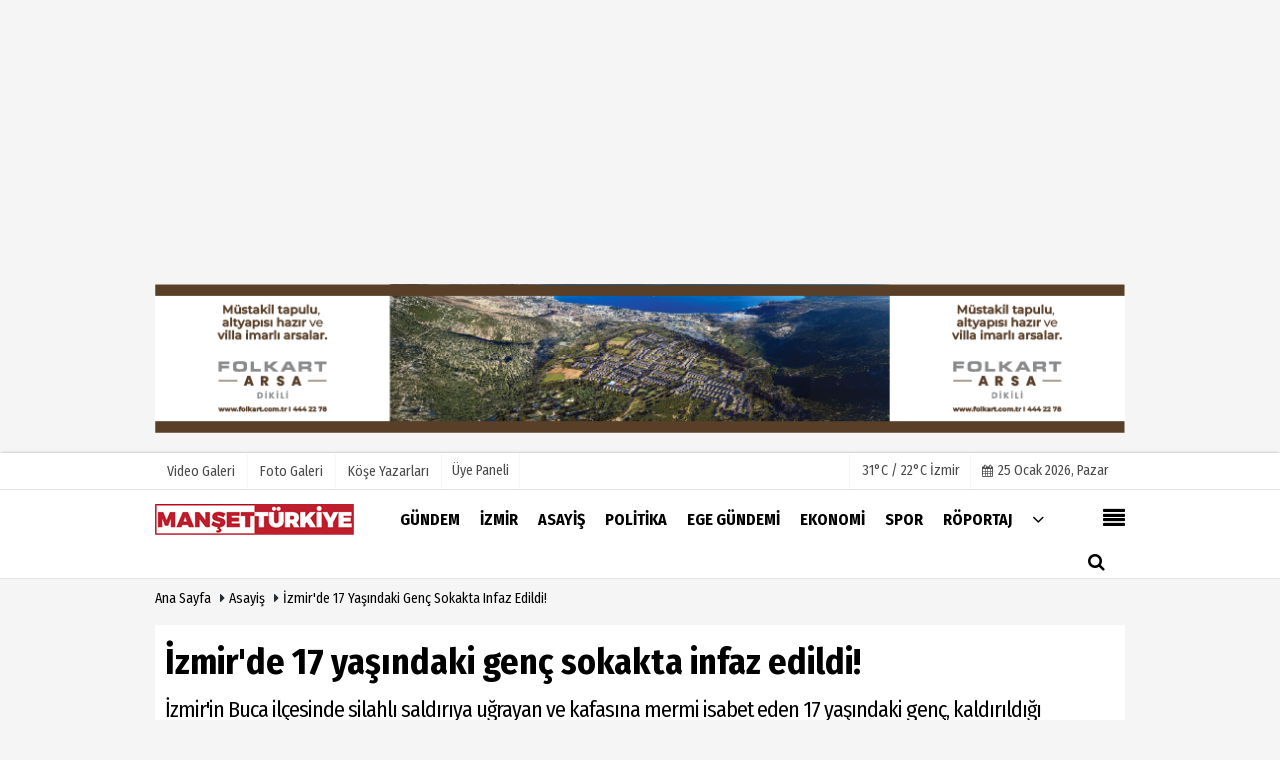

--- FILE ---
content_type: text/html; charset=UTF-8
request_url: https://www.mansetturkiye.com/izmir-de-17-yasindaki-genc-sokakta-infaz-edildi/97335/
body_size: 14134
content:
 <!DOCTYPE html> <html lang="tr"> <head> <meta charset="utf-8"> <meta name="viewport" content="width=device-width,initial-scale=1,maximum-scale=5" /> <title>İzmir&#39;de 17 yaşındaki genç sokakta infaz edildi! - Manşet Türkiye</title> <meta name="description" content="İzmir&#39;in Buca ilçesinde silahlı saldırıya uğrayan ve kafasına mermi isabet eden 17 yaşındaki genç, kaldırıldığı hastanede hayatını kaybetti. Olay..."> <link rel="canonical" href="https://www.mansetturkiye.com/izmir-de-17-yasindaki-genc-sokakta-infaz-edildi/97335/"/> <meta name="googlebot-news" content="noindex" /> <meta name="robots" content="max-image-preview:large" /> <meta name="robots" content="max-snippet:160"> <link rel="amphtml" href="https://www.mansetturkiye.com/amp/haber/izmir-de-17-yasindaki-genc-sokakta-infaz-edildi/97335/"/> <meta http-equiv="last-modified" content="2024-03-13T10:05:51+03:00" /> <link rel="image_src" type="image/jpeg" href="https://www.mansetturkiye.com/images/haberler/2024/03/izmir-de-17-yasindaki-genc-sokakta-infaz-edildi_m.jpg"/> <meta property="fb:pages" content="10155766664682408" /> <meta property="og:site_name" content="Manşet Türkiye"/> <meta property="og:type" content="article"/> <meta property="og:title" content="İzmir&#39;de 17 yaşındaki genç sokakta infaz edildi!"/> <meta property="og:url" content="https://www.mansetturkiye.com/izmir-de-17-yasindaki-genc-sokakta-infaz-edildi/97335/"/> <meta property="og:description" content="İzmir&#39;in Buca ilçesinde silahlı saldırıya uğrayan ve kafasına mermi isabet eden 17 yaşındaki genç, kaldırıldığı hastanede hayatını kaybetti. Olay yerinden kaçan şüpheli veya şüphelileri yakalamak için çalışma başlatıldı."/> <meta property="og:image" content="https://www.mansetturkiye.com/images/haberler/2024/03/izmir-de-17-yasindaki-genc-sokakta-infaz-edildi_m.jpg"/> <meta property="og:locale" content="tr_TR"/> <meta property="og:image:width" content="650"/> <meta property="og:image:height" content="360"/> <meta name="twitter:card" content="summary_large_image"/> <meta name="twitter:url" content="https://www.mansetturkiye.com/izmir-de-17-yasindaki-genc-sokakta-infaz-edildi/97335/"/> <meta name="twitter:title" content="İzmir&#39;de 17 yaşındaki genç sokakta infaz edildi!"/> <meta name="twitter:description" content="İzmir&#39;in Buca ilçesinde silahlı saldırıya uğrayan ve kafasına mermi isabet eden 17 yaşındaki genç, kaldırıldığı hastanede hayatını kaybetti. Olay yerinden kaçan şüpheli veya şüphelileri yakalamak için çalışma başlatıldı."/> <meta name="twitter:image:src" content="https://www.mansetturkiye.com/images/haberler/2024/03/izmir-de-17-yasindaki-genc-sokakta-infaz-edildi_m.jpg"/> <meta name="twitter:domain" content="https://www.mansetturkiye.com"/> <link rel="shortcut icon" type="image/x-icon" href="https://www.mansetturkiye.com/?v=20241217101942"> <link rel="apple-touch-icon" href="https://www.mansetturkiye.com/?v=20241217101942"> <meta name="theme-color" content="#ffffff"/> <link rel="preload" href="https://fonts.googleapis.com/css?family=Fira+Sans+Condensed:400,700&display=swap" as="style"> <link rel="stylesheet" href="https://fonts.googleapis.com/css?family=Fira+Sans+Condensed:400,700&display=swap"> <link rel="preload" href="https://www.mansetturkiye.com/template/css/fonts/fontawesome-webfont.woff2?v=20241217101942" as="font" type="font/woff2" crossorigin> <link rel="preload" href="https://www.mansetturkiye.com/template/css/style.php?v=20241217101942" as="style"> <link rel="stylesheet" type="text/css" media='all' href="https://www.mansetturkiye.com/template/css/style.php?v=20241217101942"/> <script src="https://www.mansetturkiye.com/template/js/jquery.jquery-3.4.1.js?v=20241217101942"></script> <link rel="preload" as="script" href="https://www.mansetturkiye.com/template/js/jquery.jquery-3.4.1.js?v=20241217101942"> <script> var newslettermessage = "Lütfen Mail adresinizi yazınız."; var domainname = "https://www.mansetturkiye.com";	var reklamtime = "10000";	var _TOKEN = "5f1d2d6bc77f98b05f7ebac74d91937a";</script> <meta name="yandex-verification" content="9bc1e19a69b6d910" /><meta name="google-site-verification" content="t9kU0Vb61VrRfSR-zxNpqGR6OkHaHQptFO_EKnkKtyg" /><script async type="application/javascript" src="https://news.google.com/swg/js/v1/swg-basic.js"></script><script> (self.SWG_BASIC = self.SWG_BASIC || []).push( basicSubscriptions => { basicSubscriptions.init({ type: "NewsArticle", isPartOfType: ["Product"], isPartOfProductId: "CAowyfGfDA:openaccess", clientOptions: { theme: "light", lang: "tr" }, }); });</script><script async src="https://pagead2.googlesyndication.com/pagead/js/adsbygoogle.js"></script><ins class="adsbygoogle" style="display:block" data-ad-format="fluid" data-ad-layout-key="-fb+5w+4e-db+86" data-ad-client="ca-pub-9633537895961466" data-ad-slot="6109159619"></ins><script> (adsbygoogle = window.adsbygoogle || []).push({});</script> <script type="text/javascript">var rightMouseClicked = false;
function handleMouseDown(e) { //e.button describes the mouse button that was clicked // 0 is left, 1 is middle, 2 is right if (e.button === 2) { rightMouseClicked = true; } else if (e.button === 0) { //Do something if left button was clicked and right button is still pressed if (rightMouseClicked) { console.log("hello"); //code } } console.log(rightMouseClicked);
}
function handleMouseUp(e) { if (e.button === 2) { rightMouseClicked = false; } console.log(rightMouseClicked);
}
document.addEventListener("mousedown", handleMouseDown);
document.addEventListener("mouseup", handleMouseUp);
document.addEventListener("contextmenu", function(e) { e.preventDefault();
});
//form tags to omit in NS6+:
var omitformtags=["input", "textarea", "select"]
omitformtags=omitformtags.join("|")
function disableselect(e){
if (omitformtags.indexOf(e.target.tagName.toLowerCase())==-1)
return false
}
function reEnable(){
return true
}
if (typeof document.onselectstart!="undefined")
document.onselectstart=new Function ("return false")
else{
document.onmousedown=disableselect
document.onmouseup=reEnable
}</script> </head> <body > <div class="cntr"> <div class="row mb10"><div class="col-md-12 mbAdsTop" ><ul class="rklmSlider"><li><img src="https://www.mansetturkiye.com/images/reklam/980x150.png" alt="Reklam" class="img-responsive" /></li></ul></div></div></div> <div class="wrr_ctr"> <header role="banner" class="header header_6"> <div class="h_top_part"> <div class="top-wide" > <div class="cntr"> <div class="row"> <div class="col-xs-12"> <div class="hdr_t mb_mn var2"> <div class="head_wthr_info"> <nav> <ul> <li><a href="https://www.mansetturkiye.com/video-galeri/" rel="external"><span>Video Galeri</span></a></li> <li><a href="https://www.mansetturkiye.com/foto-galeri/" rel="external"><span>Foto Galeri</span></a> </li> <li><a href="https://www.mansetturkiye.com/kose-yazarlari/" rel="external"><span>Köşe Yazarları</span></a></li> </ul> </nav> </div> <div class="lgn_blk" > <ul> <li class="login_button"> <a href="https://www.mansetturkiye.com/kullanici-girisi/"> Üye Paneli </a> </li> <li> </li> </ul> </div> <div class="head_wthr_social w_sl_icn_header"> <nav> <ul> <li> <div class="wthr_top" id="wthr_top"> <a href='https://www.mansetturkiye.com/hava-durumu/izmir/'> 31°C / 22°C İzmir </a> </div> </li> <li><a href="https://www.mansetturkiye.com/gunun-haberleri/"><i class="fa fa-calendar"></i> <span id="bugun">Bugün <script> function tarihsaat() { var b = new Date, g = b.getSeconds(), d = b.getMinutes(), a = b.getHours(), c = b.getDay(), h = b.getDate(), k = b.getMonth(), b = b.getFullYear(); 10 > a && (a = "0" + a); 10 > g && (g = "0" + g); 10 > d && (d = "0" + d); document.getElementById("bugun").innerHTML = h + " " + "Ocak Şubat Mart Nisan Mayıs Haziran Temmuz Ağustos Eylül Ekim Kasım Aralık".split(" ")[k] + " " + b + ", " + "Pazar Pazartesi Salı Çarşamba Perşembe Cuma Cumartesi".split(" ")[c] + " "; setTimeout("tarihsaat()", 1E3) } function CC_noErrors() { return !0 } window.onerror = CC_noErrors; function bookmarksite(b, g) { document.all ? window.external.AddFavorite(g, b) : window.sidebar && window.sidebar.addPanel(b, g, "") } tarihsaat();</script></span></a></li> </ul> </nav> </div> </div> </div> </div> </div> </div> </div> <div class="menu_wrap"> <div class="mn_brd"> <div class="cntr clearfix mn_brd_wrap"> <div class="row"> <span class="search_box"> <a title="Menu" id="toggle"><i class="fa fa-align-justify"></i></a></span> <div class="col-lg-4t col-lg-3 col-xs-12"> <a href="https://www.mansetturkiye.com" title="Manşet Türkiye" class="logo"> <img class="logotype2" src="https://www.mansetturkiye.com/images/genel/logo.png?v=20241217101942" alt="Manşet Türkiye" width="200" height="50"/></a> </div> <button id="menu_button" title="Menü"></button> <nav role="navigation" class="m_menu menu_var2 mobilmenu" itemscope="itemscope" itemtype="https://schema.org/SiteNavigationElement"> <ul> <li><a href="https://www.mansetturkiye.com/gundem/" title="Gündem" rel="external"><span>Gündem</span></a></li><li><a href="https://www.mansetturkiye.com/izmir/" title="İzmir" rel="external"><span>İzmir</span></a></li><li><a href="https://www.mansetturkiye.com/asayis/" title="Asayiş" rel="external"><span>Asayiş</span></a></li><li><a href="https://www.mansetturkiye.com/politika/" title="Politika" rel="external"><span>Politika</span></a></li><li><a href="https://www.mansetturkiye.com/ege-gundemi/" title="Ege Gündemi" rel="external"><span>Ege Gündemi</span></a></li><li><a href="https://www.mansetturkiye.com/ekonomi/" title="Ekonomi" rel="external"><span>Ekonomi</span></a></li><li><a href="https://www.mansetturkiye.com/spor/" title="Spor" rel="external"><span>Spor</span></a></li><li><a href="https://www.mansetturkiye.com/roportaj/" title="Röportaj" rel="external"><span>Röportaj</span></a></li> <li class="allcategory"> <a href="#" title="Tümü"><i class="fa fa-angle-down"></i></a> <div class='sub_menu_wrap type_2 clearfix'> <ul> <li><a href="https://www.mansetturkiye.com/saglik/" title="Sağlık">Sağlık</a></li> <li><a href="https://www.mansetturkiye.com/dunya/" title="Dünya">Dünya</a></li> <li><a href="https://www.mansetturkiye.com/yasam/" title="Yaşam">Yaşam</a></li> <li><a href="https://www.mansetturkiye.com/kultur-sanat/" title="Kültür Sanat">Kültür Sanat</a></li> <li><a href="https://www.mansetturkiye.com/kent-dedektifi/" title="Kent Dedektifi">Kent Dedektifi</a></li> <li><a href="https://www.mansetturkiye.com/teknoloji/" title="Teknoloji">Teknoloji</a></li> <li><a href="https://www.mansetturkiye.com/magazin/" title="Magazin">Magazin</a></li> </ul> </div> </li> </ul> </nav> <div class="search-holder head_search"> <div class="search_box"> <button class="search_button button button_orange_hover"> <i class="fa fa-search"></i> </button> </div> <div class="searchform_wrap var2"> <div class="cntr vc_child h_inherit relative"> <form role="search" action="https://www.mansetturkiye.com/template/search.php" method="get"> <input required minlength="3" id="search" autocomplete="off" type="text" name="haber" placeholder="Aranacak Kelime..."> <input type="hidden" name="type" value="1"> <input type="hidden" name="token"></form> <button for="promo" class="close_search_form"> <i class="fa fa-times"></i> </button> </div> </div> </div></div> </div> </div> </div> </header> <div class="overlayx" id="overlay"> <nav class="overlayx-menu cntr-fluid"> <div class="navrow row"> <div class="navmenu-col col col-xs-3"> <ul> <li><a href="https://www.mansetturkiye.com/kullanici-girisi/"> Üye Paneli</a></li> <li><a href="https://www.mansetturkiye.com/tum-haberler/" rel="external" title="Haber Arşivi">Haber Arşivi</a></li> <li> <a href="https://www.mansetturkiye.com/gazete-arsivi/" rel="external" title="Gazete Arşivi">Gazete Arşivi</a> </li> <li> <a href="https://www.mansetturkiye.com/gunun-haberleri/" rel="external" title="Günün Haberleri">Günün Haberleri</a> </li> </ul> </div> <div class="navmenu-col col col-xs-3"> <ul> <li> <a href="https://www.mansetturkiye.com/hava-durumu/" rel="external" title="Hava Durumu">Hava Durumu</a> </li> <li> <a href="https://www.mansetturkiye.com/gazete-mansetleri/" rel="external" title="Gazete Manşetleri">Gazete Manşetleri</a> </li> <li> <a href="https://www.mansetturkiye.com/anketler/" rel="external" title="Anketler">Anketler</a> </li> </ul> </div> <div class="navmenu-col col col-xs-3"> <ul> <li> <a href="https://www.mansetturkiye.com/kose-yazarlari/" rel="external" title="Köşe Yazarları">Köşe Yazarları</a> </li> <li> <a href="https://www.mansetturkiye.com/video-galeri/" rel="external" title="Video Galeri">Video Galeri</a> </li> <li> <a href="https://www.mansetturkiye.com/foto-galeri/" rel="external" title="Foto Galeri">Foto Galeri</a> </li> </ul> </div> <div class="navmenu-col col col-xs-3"> <ul> <li><a href="https://www.mansetturkiye.com/kunye.html" title="Künye" rel="external">Künye</a></li><li><a href="https://www.mansetturkiye.com/iletisim.html" title="İletişim" rel="external">İletişim</a></li><li><a href="https://www.mansetturkiye.com/cerez-politikasi.html" title="Çerez Politikası" rel="external">Çerez Politikası</a></li><li><a href="https://www.mansetturkiye.com/gizlilik-ilkeleri.html" title="Gizlilik İlkeleri" rel="external">Gizlilik İlkeleri</a></li> </ul> </div> </div> </nav> </div> <div class="clearfix"></div> <div class="clearfix"></div> <div class="breadcrumb"> <div class="cntr"> <div> <span><a href="https://www.mansetturkiye.com">Ana Sayfa</a></span> <i class="fa fa-caret-right"></i> <span><a href="https://www.mansetturkiye.com/asayis/">Asayiş</a></span> <i class="fa fa-caret-right"></i> <span><a href="https://www.mansetturkiye.com/izmir-de-17-yasindaki-genc-sokakta-infaz-edildi/97335/">İzmir&#39;de 17 yaşındaki genç sokakta infaz edildi!</a></span> </div> </div> </div> <div class="content detail"> <div id="newstext" class="cntr news-detail" data-page-url="https://www.mansetturkiye.com/izmir-de-17-yasindaki-genc-sokakta-infaz-edildi/97335/"> <div id="haberler"> <div class="row haber-kapsa haber-97335"> <article id="haber-97335"> <div class="cntr paddingt"> <div class="white-background-detail"> <div class="nwstle"> <h1 class="baslik">İzmir&#39;de 17 yaşındaki genç sokakta infaz edildi!</h1> <div class="newsdesc text_post_block paddingt"> <h2> İzmir'in Buca ilçesinde silahlı saldırıya uğrayan ve kafasına mermi isabet eden 17 yaşındaki genç, kaldırıldığı hastanede hayatını kaybetti. Olay yerinden kaçan şüpheli veya şüphelileri yakalamak için çalışma başlatıldı. </h2> </div> </div> </div> </div> <div class="col-lg-8 col-md-8 col-sm-12 col-xs-12"> <div class="mb10"> <script>if (typeof wabtn4fg === "undefined") {	var wabtn4fg = 1;	var h = document.head || document.getElementsByTagName("head")[0], s = document.createElement("script");	s.type = "text/javascript";	s.src = "https://www.mansetturkiye.com/template/js/whatsapp-button.js";	h.appendChild(s)	}</script> <div class="socialButtonv1 socialButtonv1-mobile paddingt"> <div class="clear"></div> <ul> <li><a onClick="ShareOnFacebook('https://www.mansetturkiye.com/izmir-de-17-yasindaki-genc-sokakta-infaz-edildi/97335/');return false;" class="facebook-big"><i class="fa fa-facebook"></i></a></li><li><a onClick="ShareOnTwitter('https://www.mansetturkiye.com/izmir-de-17-yasindaki-genc-sokakta-infaz-edildi/97335/', 'tr', '', 'İzmir’de 17 yaşındaki genç sokakta infaz edildi!')" class="twitter-big"><i class="fa fa-twitter"></i></a></li> <li><a href="whatsapp://send?text=İzmir’de 17 yaşındaki genç sokakta infaz edildi! https://www.mansetturkiye.com/izmir-de-17-yasindaki-genc-sokakta-infaz-edildi/97335/" class="whatsapp-big" data-action="share/whatsapp/share"><i class="fa fa-whatsapp"></i></a></li> <li><a href="https://t.me/share/url?url=https://www.mansetturkiye.com/izmir-de-17-yasindaki-genc-sokakta-infaz-edildi/97335/&text=İzmir’de 17 yaşındaki genç sokakta infaz edildi!" class="telegram-big" data-action="share/whatsapp/share"><i class="fa fa-telegram"></i></a></li> <li><a class="speaky-big" onClick="responsiveVoice.speak($('#haber-97335 .baslik').text() + '.' + $('#haber-97335 .text_post_block').text() + '.' + $('#haber-97335 .detailp')[0].innerText, 'Turkish Female');" title="Dinle"><i class="fa fa-play"></i><span>Dinle</span></a></li> </ul></div><div class="desktop-social clearfix"><div class="sctls"><ul><li class="facebook"><a onClick="ShareOnFacebook('https://www.mansetturkiye.com/izmir-de-17-yasindaki-genc-sokakta-infaz-edildi/97335/');return false;" title="Facebook" style="cursor: pointer"><i class="fa fa-facebook"></i></a> </li><li class="twitter"> <a onClick="ShareOnTwitter('https://www.mansetturkiye.com/izmir-de-17-yasindaki-genc-sokakta-infaz-edildi/97335/', 'tr', '', 'İzmir’de 17 yaşındaki genç sokakta infaz edildi!')" title="Twitter" style="cursor: pointer"><i class="fa fa-twitter"></i></a> </li> <li class="whatsapp"><a href="https://web.whatsapp.com/send?text=İzmir’de 17 yaşındaki genç sokakta infaz edildi! https://www.mansetturkiye.com/izmir-de-17-yasindaki-genc-sokakta-infaz-edildi/97335/" data-action="share/whatsapp/share" target="_blank" title="Whatsapp"><i class="fa fa-whatsapp"></i></a></li> <li class="telegram"><a href="https://t.me/share/url?url=https://www.mansetturkiye.com/izmir-de-17-yasindaki-genc-sokakta-infaz-edildi/97335/&text=İzmir’de 17 yaşındaki genç sokakta infaz edildi!" class="telegram-big" target="_blank" title="Telegram"><i class="fa fa-telegram"></i></a></li> <li class="linkedin"><a href="http://www.linkedin.com/shareArticle?url=https://www.mansetturkiye.com/izmir-de-17-yasindaki-genc-sokakta-infaz-edildi/97335/" class="linkedin-big" target="_blank" title="linkedin"><i class="fa fa-linkedin"></i></a></li> <li class="pinterest"><a href="https://pinterest.com/pin/create/button/?url=https://www.mansetturkiye.com/izmir-de-17-yasindaki-genc-sokakta-infaz-edildi/97335/&media=https://www.mansetturkiye.com/images/haberler/2024/03/izmir-de-17-yasindaki-genc-sokakta-infaz-edildi_m.jpg&description=İzmir’de 17 yaşındaki genç sokakta infaz edildi!" class="pinterest-big" target="_blank" title="Pinterest"><i class="fa fa-pinterest"></i></a></li> <li class="speaky"><a onClick="responsiveVoice.speak($('#haber-97335 .baslik').text() + '.' + $('#haber-97335 .text_post_block').text() + '.' + $('#haber-97335 .detailp')[0].innerText, 'Turkish Female');" title="Dinle" style="cursor: pointer"><i class="fa fa-play"></i></a></li> </ul> <div class="f_right"> </div></div></div> <div class="product_preview"><div class="clearfix "></div> <div class="qv_preview product_item"> <div> </div> <img src="https://www.mansetturkiye.com/images/haberler/2024/03/izmir-de-17-yasindaki-genc-sokakta-infaz-edildi.jpg" border="0" alt="İzmir&#39;de 17 yaşındaki genç sokakta infaz edildi!" style="width:100%;"/> </div> </div> <div class="white-background-detail text_post_section product_page news_page mb20" style="margin-top: 0!important;" > <div class="page_theme"> <div class="f_right event_info paddingt"> </div> <div class="f_left event_info paddingt"> 13 Mart 2024 - 10:05 </div> </div> <div class="clearfix "></div> <div class="detailp" id="detailBody"> Olay akşam saatlerinde ilçeye bağlı Barış Mahallesi 299 Sokak'ta meydana geldi. Edinilen bilgiye göre Yusuf Demir (17) sokakta bulunduğu esnada bir araç yanına yanaştı. Araçta bulunan kimliği belirsiz kişi veya kişilerce Demir'e tabancayla ateş açıldı. Kafasına mermi isabet eden genç kanlar içerisinde yere yığılırken, araç olay yerinden uzaklaştı. Durumun bildirilmesi üzerine sokağa polis ve sağlık ekipleri sevk edildi. Kafasından yaralanan Demir, bir vatandaş tarafından Buca Seyfi Demirsoy Eğitim ve Araştırma Hastanesine kaldırıldı.<br /><br /><img alt="" src="https://www.mansetturkiye.com/images/files/2024/03/65f150944e819.jpg" style="width: 650px; height: 434px;" /><br /><br /><strong>Yaşam mücadelesini kaybetti</strong><br />Ağır yaralı olarak hastaneye kaldırılan Yusuf Demir, burada verdiği yaşam mücadelesini kaybetti. Hayatını kaybeden talihsiz gencin cenazesi, yapılan incelemenin ardından morga kaldırıldı.<br /><br /><img alt="" src="https://www.mansetturkiye.com/images/files/2024/03/65f1509ac3e39.jpg" style="width: 650px; height: 434px;" /><br /><br />Silahlı saldırının olduğu yerde Olay Yeri İnceleme ekipleri çalışma yürütürken, cinayetle ilgili şüpheli veya şüphelileri yakalamak için çalışma başlatıldı.<br /> </div> <div class="paddingt"></div> <div class="popup-gallery"></div> <div class="clearfix"></div> <div class="socialButtonv1 socialButtonv1-mobile paddingt" style="margin-top:20px;"> <ul> <li><a onClick="ShareOnFacebook('https://www.mansetturkiye.com/izmir-de-17-yasindaki-genc-sokakta-infaz-edildi/97335/');return false;" class="facebook-big"><i class="fa fa-facebook"></i> <span>Paylaş</span></a></li><li><a onClick="ShareOnTwitter('https://www.mansetturkiye.com/izmir-de-17-yasindaki-genc-sokakta-infaz-edildi/97335/', 'tr', '', 'İzmir’de 17 yaşındaki genç sokakta infaz edildi!')" class="twitter-big"><i class="fa fa-twitter"></i> <span>Tweetle</span></a></li> <li><a href="whatsapp://send?text=İzmir’de 17 yaşındaki genç sokakta infaz edildi! https://www.mansetturkiye.com/izmir-de-17-yasindaki-genc-sokakta-infaz-edildi/97335/" class="whatsapp-big" data-action="share/whatsapp/share"><i class="fa fa-whatsapp"></i> <span>WhatsApp</span></a></li> </ul></div> <div class="socialfooter clearfix mb10"> <ul class="shr-b-2 pull-left"> <li class="facebook"> <a onClick="ShareOnFacebook('https://www.mansetturkiye.com/izmir-de-17-yasindaki-genc-sokakta-infaz-edildi/97335/');return false;" title="Facebook" style="cursor:pointer;"><i class="fa fa-facebook"></i><span>Facebook'ta Paylaş</span></a> </li> <li class="twitter"> <a onClick="ShareOnTwitter('https://www.mansetturkiye.com/izmir-de-17-yasindaki-genc-sokakta-infaz-edildi/97335/', 'tr', '', 'İzmir’de 17 yaşındaki genç sokakta infaz edildi!')" style="cursor:pointer;" title="Twitter"><i class="fa fa-twitter"></i><span>Tweetle</span></a> </li> <li class="linkedin googles"> <a onClick="ShareOnLinkedin('https://www.mansetturkiye.com/izmir-de-17-yasindaki-genc-sokakta-infaz-edildi/97335/');return false;" title="Linkedin" style="cursor:pointer;"><i class="fa fa-linkedin"></i><span>Linkedin'de Paylaş</span></a> </li> <li class="pinterest googles"> <a href="https://pinterest.com/pin/create/button/?url=&media=https://www.mansetturkiye.com/images/haberler/2024/03/izmir-de-17-yasindaki-genc-sokakta-infaz-edildi_m.jpg&description=İzmir’de 17 yaşındaki genç sokakta infaz edildi!" target="_blank" title="Pinterest" style="cursor:pointer;"><i class="fa fa-pinterest"></i><span>Paylaş</span></a> </li> </ul> </div> </div> <div id="commenttab"> <div class="commentbgr commenttopbottom"> <div> <div> <div class="commenttab mb10"> <h3 class="titex">YORUMLAR</h3> <div class="clearfix tabs_conrainer"> <ul class="tabs_nav clearfix nav-tabs"> <li> <a href="https://www.mansetturkiye.com/izmir-de-17-yasindaki-genc-sokakta-infaz-edildi/97335/#siteyorum"><i class="fa fa-comments"></i></a> </li> </ul> </div> <div class="tabs_content"> <div id="siteyorum"> <div class="section"> <div id="ajaxcom"> <form class="contact_form commentstyle " action="" onsubmit="return tumeva.commentSubmit(this)" name="yorum" id="comments-97335"> <div class="commentResult"></div> <ul> <li style="border-bottom:solid 1px rgba(0,0,0,0.050); padding-bottom:5px; font-weight:bold;">0 Yorum</li> <li class="com-2x"> <div class="row"> <div class="col-lg-12"> <div class="reply" style="display:none; margin-bottom: 14px;font-size: 15px;"> <strong><span></span></strong> adlı kullanıcıya cevap <a href="#" class="notlikeid reply-comment-cancel"><i class="fa fa-times"></i></a> </div> <textarea minlength="10" name="Yorum" required="required" placeholder="Kanunlara aykırı, konuyla ilgisi olmayan, küfür içeren yorumlar onaylanmamaktadır.IP adresiniz kaydedilmektedir." onkeyup="textCounterJS(this.form.Yorum,this.form.remLensoz,2000);" style="height:90px;" class="textarea yorumComment minput" id="gox"></textarea> <input class="commentbgr" style="font-size: 12px;border:none;height: 20px;padding: 0;" readonly id="remLensoz" name="remLensoz" type="text" size="3" maxlength="3" value="2000 karakter"/> <script type="text/javascript"> function textCounterJS(field, cntfield, maxlimit) { if (field.value.length > maxlimit) field.value = field.value.substring(0, maxlimit); else cntfield.value = (maxlimit - field.value.length).toString().concat(' karakter kaldı'); } </script> </div> </div> </li> <li class="commentox com-2x" style="border-bottom: 1px solid #e1e1e1; padding-bottom:20px;"> <div class="subcomment-alt"> <div class="row"> <div class="col-md-5 col-sm-4 col-xs-6"><input type="text" name="AdSoyad" class="minput" required="required" placeholder="Ad / Soyad"> </div> <div class="col-md-5 col-sm-4 col-xs-6"><input type="email" name="EMail" class="minput" required="required" placeholder="Email"> </div> <div class="col-md-2 col-sm-4 col-xs-4 clearfix"> <input type="submit" value="Gönder" class="button button_grey"/> </div> </div> </div> <div class="clearfix"></div> <script src="https://www.google.com/recaptcha/api.js" async defer></script> <style type="text/css"> .g-recaptcha { transform: scale(0.84); transform-origin: 0 0; background: !important; margin-top: 10px; } </style> <div class="g-recaptcha" data-sitekey="6LeSBOoUAAAAAOLb-IllpSQc3VSl7qKmVl-p7ZFs"></div> </li> </ul> <input type="hidden" name="Baglanti" value="0" class="YorumId"/> <input type="hidden" name="Durum" value="YorumGonder"/> <input type="hidden" name="VeriId" value="97335"/> <input type="hidden" name="Tip" value="1"/> <input type="hidden" name="Cevap" value="" class="Yanıt"/> <input type="hidden" name="show" value="20260125"/> <input type="hidden" name="token"> </form> </div> </div> <div class="clearfix"></div> </div> </div> </div> </div> </div> <div class="clearfix"></div> </div> </div> <div class="tags_section side_bar_tabs"> <div class="widget_tags"> <div class="box-tags"> <a href="https://www.mansetturkiye.com/haber/i̇zmir/" rel="external" class="btn-tags" title="i̇zmir"><i class="icon-tags"></i> i̇zmir</a><a href="https://www.mansetturkiye.com/haber/cinayet/" rel="external" class="btn-tags" title="cinayet"><i class="icon-tags"></i> cinayet</a><a href="https://www.mansetturkiye.com/haber/silahlı-saldırı/" rel="external" class="btn-tags" title="silahlı saldırı"><i class="icon-tags"></i> silahlı saldırı</a><a href="https://www.mansetturkiye.com/haber/infaz/" rel="external" class="btn-tags" title="infaz"><i class="icon-tags"></i> infaz</a> </div> </div> </div> <style> .timeline:before { content: ""; width: 4px; height: 100%; background-color: var(--uiTimelineMainColor); position: absolute; top: 0; } .timeline__content p { font-size: 16px; } .timeline__group { position: relative; } .timeline__group:not(:first-of-type) { margin-top: 4rem; } .timeline__year { padding: .5rem 1.5rem; color: #fff; background-color: #555; font-size: 15px; position: absolute; left: 0; top: 0; font-family: Arial; } .timeline__box { position: relative; } .timeline__box:not(:last-of-type) { margin-bottom: 5px; } .timeline__box:before { content: ""; width: 100%; height: 2px; background-color: var(--uiTimelineMainColor); position: absolute; left: 0; z-index: -1; } .timeline__date { min-width: 65px; position: absolute; left: 0; box-sizing: border-box; padding: .2rem 1.5rem; text-align: center; /* background-color: #d1332e; */ color: #000; border-right: 2px solid #ccc; } .timeline__day { font-size: 2rem; font-weight: 700; display: block; } .timeline__month { display: block; font-size: 14px; text-transform: uppercase; font-weight: bold; } .timeline__post { padding-bottom: 0px; border-radius: 0px; border-bottom: 1px dotted var(--uiTimelineMainColor); /* box-shadow: 0 1px 3px 0 rgba(0, 0, 0, .12), 0 1px 2px 0 rgba(0, 0, 0, .24); */ background-color: var(--uiTimelineSecondaryColor); } @media screen and (min-width: 641px) { .timeline:before { left: 30px; } .timeline__group { padding-top: 15px; background: #fff; } .timeline__box { padding-left: 80px; } .timeline__box:before { top: 50%; transform: translateY(-50%); } .timeline__date { } } @media screen and (max-width: 640px) { .timeline:before { left: 0; } .timeline__group { padding-top: 10px; } .timeline__box { padding-left: 20px; } .timeline__box:before { top: 90px; } .timeline__date { display:none; }	.timeline__content p { font-size: 20px; } } .timeline { --timelineMainColor: #4557bb; font-size: 16px;	margin-bottom: -20px; } @media screen and (min-width: 768px) { html { font-size: 62.5%; } } @media screen and (max-width: 767px) { html { font-size: 55%; } } /* * demo page */ @media screen and (min-width: 768px) { html { font-size: 62.5%; } } @media screen and (max-width: 767px) { html { font-size: 50%; } .timeline__content p { font-size: 20px; } } .page { } .page__demo { flex-grow: 1; margin-top: -8px; } .main-cntr { margin-left: auto; margin-right: auto; } .page__cntr { padding-top: 8px; } .footer { padding-top: 1rem; padding-bottom: 1rem; text-align: center; font-size: 1.4rem; } .footer__link { text-decoration: none; color: inherit; } .timeline__content { padding-left: 0px; } .timeline__content p:hover { text-decoration: underline; } @media screen and (min-width: 361px) { .footer__cntr { display: flex; justify-content: space-between; } } @media screen and (max-width: 360px) { .melnik909 { display: none; } }</style> <div class="page mb10"> <div class="page__demo"> <div class="main-cntr page__cntr"> <div class="sblock BlokRenk"> <span class="stitle b3"> <b>Günün</b> Başlıkları <span class="f_right t1"><a href="https://www.mansetturkiye.com/gunun-haberleri/" title="Günün Haberleri" rel="external"><i class="fa fa-bars"></i></a></span></span> </div> <div class="timeline"> <div class="timeline__group"> <div class="tline"> <div class="timeline__box"> <div class="timeline__date"> <span class="timeline__month"> 15:43</span> </div> <div class="timeline__post"> <div class="timeline__content"> <a href="https://www.mansetturkiye.com/iskenderun-deniz-er-egitim-alayi-tasinacak-mi/102970/"> <p> İskenderun Deniz Er Eğitim Alayı taşınacak mı? </p> </a> </div> </div> </div> <div class="timeline__box"> <div class="timeline__date"> <span class="timeline__month"> 15:26</span> </div> <div class="timeline__post"> <div class="timeline__content"> <a href="https://www.mansetturkiye.com/buyuksehir-fidanliklarinda-yetisen-bitkiler-kente-hayat-veriyor/102969/"> <p> Büyükşehir fidanlıklarında yetişen bitkiler kente hayat veriyor </p> </a> </div> </div> </div> <div class="timeline__box"> <div class="timeline__date"> <span class="timeline__month"> 15:18</span> </div> <div class="timeline__post"> <div class="timeline__content"> <a href="https://www.mansetturkiye.com/alin-mario-berinde-cinayetinde-diicot-tan-yeni-sorusturma/102968/"> <p> Alin Mario Berinde cinayetinde DIICOT’tan yeni soruşturma </p> </a> </div> </div> </div> <div class="timeline__box"> <div class="timeline__date"> <span class="timeline__month"> 15:12</span> </div> <div class="timeline__post"> <div class="timeline__content"> <a href="https://www.mansetturkiye.com/sessiz-destek-cozum-merkezi-sayesinde-hayata-tutundu/102967/"> <p> Sessiz Destek Çözüm Merkezi sayesinde hayata tutundu </p> </a> </div> </div> </div> <div class="timeline__box"> <div class="timeline__date"> <span class="timeline__month"> 15:02</span> </div> <div class="timeline__post"> <div class="timeline__content"> <a href="https://www.mansetturkiye.com/ab-ucuslari-icin-yeni-kurallar-ucretsiz-kabin-bagaji-ve-ek-ucretler-gundemde/102966/"> <p> AB uçuşları için yeni kurallar: ücretsiz kabin bagajı ve ek ücretler gündemde </p> </a> </div> </div> </div> <div class="timeline__box"> <div class="timeline__date"> <span class="timeline__month"> 14:58</span> </div> <div class="timeline__post"> <div class="timeline__content"> <a href="https://www.mansetturkiye.com/izmir-buyuksehir-den-kirsalda-gencleri-tutacak-proje-topragin-genc-akli/102965/"> <p> İzmir Büyükşehir’den kırsalda gençleri tutacak proje: Toprağın Genç Aklı </p> </a> </div> </div> </div> </div> </div> </div> </div> </div> </div> <script src="https://www.mansetturkiye.com/template/js/jquery.slimscroll.min.js"></script> <script> $('.tline').slimScroll({ size: '6px', height: '224px', alwaysVisible: false, touchScrollStep: 70 }); </script> <div class="clearfix"></div> <div id="ihn" class="infinitynone"> <div class="mb10"> <div class="row vertical"> <div class="col-lg-6 col-md-6 col-md-6 col-xs-12"> <div class="scl_i_c"> <a href="https://www.mansetturkiye.com/iste-izmir-in-bir-yillik-kaza-raporu/102777/" rel="external" title="İşte İzmir'in bir yıllık kaza raporu"><img src="https://www.mansetturkiye.com/images/grey.gif" data-src="https://www.mansetturkiye.com/images/haberler/2026/01/iste-izmir-in-bir-yillik-kaza-raporu_t.jpeg" width="300" height="170" alt="İşte İzmir&#39;in bir yıllık kaza raporu" class="scale_image lazyload"/></a> </div> <div class="post_text"> <span class="post_title t2"> <a href="https://www.mansetturkiye.com/iste-izmir-in-bir-yillik-kaza-raporu/102777/" rel="external" title="İşte İzmir'in bir yıllık kaza raporu">İşte İzmir'in bir yıllık kaza raporu</a> </span> </div> </div> <div class="col-lg-6 col-md-6 col-md-6 col-xs-12"> <div class="scl_i_c"> <a href="https://www.mansetturkiye.com/usak-ta-kacak-tutun-operasyonu-1-supheli-hakkinda-islem/102730/" rel="external" title="Uşak'ta kaçak tütün operasyonu: 1 şüpheli hakkında işlem"><img src="https://www.mansetturkiye.com/images/grey.gif" data-src="https://www.mansetturkiye.com/images/haberler/2026/01/usak-ta-kacak-tutun-operasyonu-1-supheli-hakkinda-islem_t.jpg" width="300" height="170" alt="Uşak&#39;ta kaçak tütün operasyonu: 1 şüpheli hakkında işlem" class="scale_image lazyload"/></a> </div> <div class="post_text"> <span class="post_title t2"> <a href="https://www.mansetturkiye.com/usak-ta-kacak-tutun-operasyonu-1-supheli-hakkinda-islem/102730/" rel="external" title="Uşak'ta kaçak tütün operasyonu: 1 şüpheli hakkında işlem">Uşak'ta kaçak tütün operasyonu: 1 şüpheli hakkında işlem</a> </span> </div> </div> <div class="clearfix"></div> <div class="col-lg-6 col-md-6 col-md-6 col-xs-12"> <div class="scl_i_c"> <a href="https://www.mansetturkiye.com/torbali-da-uyusturucu-operasyonu-18-tutuklama/102647/" rel="external" title="Torbalı’da uyuşturucu operasyonu: 18 tutuklama"><img src="https://www.mansetturkiye.com/images/grey.gif" data-src="https://www.mansetturkiye.com/images/haberler/2025/12/torbali-da-uyusturucu-operasyonu-18-tutuklama_t.jpg" width="300" height="170" alt="Torbalı&#39;da uyuşturucu operasyonu: 18 tutuklama" class="scale_image lazyload"/></a> </div> <div class="post_text"> <span class="post_title t2"> <a href="https://www.mansetturkiye.com/torbali-da-uyusturucu-operasyonu-18-tutuklama/102647/" rel="external" title="Torbalı’da uyuşturucu operasyonu: 18 tutuklama">Torbalı’da uyuşturucu operasyonu: 18 tutuklama</a> </span> </div> </div> <div class="col-lg-6 col-md-6 col-md-6 col-xs-12"> <div class="scl_i_c"> <a href="https://www.mansetturkiye.com/is-hanini-alevler-sardi-itfaiye-12-kisiyi-kurtardi/102589/" rel="external" title="İş hanını alevler sardı, itfaiye 12 kişiyi kurtardı"><img src="https://www.mansetturkiye.com/images/grey.gif" data-src="https://www.mansetturkiye.com/images/haberler/2025/12/is-hanini-alevler-sardi-itfaiye-12-kisiyi-kurtardi_t.jpg" width="300" height="170" alt="İş hanını alevler sardı, itfaiye 12 kişiyi kurtardı" class="scale_image lazyload"/></a> </div> <div class="post_text"> <span class="post_title t2"> <a href="https://www.mansetturkiye.com/is-hanini-alevler-sardi-itfaiye-12-kisiyi-kurtardi/102589/" rel="external" title="İş hanını alevler sardı, itfaiye 12 kişiyi kurtardı">İş hanını alevler sardı, itfaiye 12 kişiyi kurtardı</a> </span> </div> </div> <div class="clearfix"></div> </div> </div> </div> </div> </div> <aside id="sidebar" class="col-md-4 col-sm-12 col-xs-12"> <script src="https://www.mansetturkiye.com/template/js/jquery.lazyload.js" defer="defer"></script><script> $(function () { $("img.lazyload").lazyload(); });</script> <div class="row" id="relatednews"> <div class="col-md-12"> <div class="sblock CokOkunanlarRenk"> <span class="stitle b3"> <strong>İlginizi</strong> Çekebilecek Haberler</span> </div> <div class="comment_tabs side_bar_tabs"> <ul class="comments_list most-view"> <li class="post_text active"> <a href="https://www.mansetturkiye.com/8-yasindaki-toprak-olumcul-dmd-hastaligina-karsi-umut-ariyor/102878/" rel="external"> <span class="hover scl_i_c"> <div class="clearfix"> <span class="buttonmini catshow bannermini_button_box" style="background:#000;" > Genel</span> </div> <img src="https://www.mansetturkiye.com/images/grey.gif" data-src="https://www.mansetturkiye.com/images/haberler/2026/01/8-yasindaki-toprak-olumcul-dmd-hastaligina-karsi-umut-ariyor_t.png" width="300" height="170" alt="8 yaşındaki Toprak, ölümcül DMD hastalığına karşı umut arıyor" class="scale_image lazyload"/> </span> <div class="wrapper"> <div class="clearfix"></div> <span class="t2"> 8 yaşındaki Toprak, ölümcül DMD hastalığına karşı...</span> </div> </a> </li> <li class="post_text active"> <a href="https://www.mansetturkiye.com/deu-lu-prof-dr-alpaydin-dan-nemli-evler-icin-kritik-uyari/102876/" rel="external"> <span class="hover scl_i_c"> <div class="clearfix"> <span class="buttonmini catshow bannermini_button_box" style="background:#000;" > Genel</span> </div> <img src="https://www.mansetturkiye.com/images/grey.gif" data-src="https://www.mansetturkiye.com/images/haberler/2026/01/deu-lu-prof-dr-alpaydin-dan-nemli-evler-icin-kritik-uyari_t.png" width="300" height="170" alt="DEÜ&#39;lü Prof. Dr. Alpaydın&#39;dan nemli evler için kritik uyarı" class="scale_image lazyload"/> </span> <div class="wrapper"> <div class="clearfix"></div> <span class="t2"> DEÜ’lü Prof. Dr. Alpaydın’dan nemli evler için...</span> </div> </a> </li> <li class="post_text active"> <a href="https://www.mansetturkiye.com/adm-ve-gdz-elektrik-dagitim-yonetiminde-bayrak-degisikligi/102871/" rel="external"> <span class="hover scl_i_c"> <div class="clearfix"> <span class="buttonmini catshow bannermini_button_box" style="background:#000;" > Genel</span> </div> <img src="https://www.mansetturkiye.com/images/grey.gif" data-src="https://www.mansetturkiye.com/images/haberler/2026/01/adm-ve-gdz-elektrik-dagitim-yonetiminde-bayrak-degisikligi_t.jpg" width="300" height="170" alt="Adm ve Gdz Elektrik Dağıtım yönetiminde bayrak değişikliği" class="scale_image lazyload"/> </span> <div class="wrapper"> <div class="clearfix"></div> <span class="t2"> Adm ve Gdz Elektrik Dağıtım yönetiminde bayrak...</span> </div> </a> </li> <li class="post_text active"> <a href="https://www.mansetturkiye.com/esnafin-baskani-belediye-baskani-na-fark-atti/102771/" rel="external"> <span class="hover scl_i_c"> <div class="clearfix"> <span class="buttonmini catshow bannermini_button_box" style="background:#000;" > Genel</span> </div> <img src="https://www.mansetturkiye.com/images/grey.gif" data-src="https://www.mansetturkiye.com/images/haberler/2026/01/esnafin-baskani-belediye-baskani-na-fark-atti_t.jpg" width="300" height="170" alt="Esnafın Başkanı, Belediye Başkanı&#39;na fark attı!" class="scale_image lazyload"/> </span> <div class="wrapper"> <div class="clearfix"></div> <span class="t2"> Esnafın Başkanı, Belediye Başkanı'na fark attı!</span> </div> </a> </li> </ul> </div> </div> </div> <div class="row mb10 blocklastcomment" id="blocklastcomment"> <div class="col-md-12"> <div class="sblock CokOkunanlarRenk"> <span class="stitle b3"> <strong>Çok Okunan</strong> Haberler</span> </div> <div class="sdiv"> <div class="tabs_content post_var_inline side_bar_tabs "> <ul> <li class="clearfix"> <div class="scl_i_c"> <a href="https://www.mansetturkiye.com/14-hatta-ucretsiz-ve-konforlu-ulasim/102807/" rel="external"><img src="https://www.mansetturkiye.com/images/grey.gif" data-src="https://www.mansetturkiye.com/images/haberler/2026/01/14-hatta-ucretsiz-ve-konforlu-ulasim_t.jpeg" width="100" height="66" alt="14 hatta ücretsiz ve konforlu ulaşım" class="scale_imagex lazyload"/></a> </div> <div class="post_text"> <a href="https://www.mansetturkiye.com/14-hatta-ucretsiz-ve-konforlu-ulasim/102807/" rel="external"> <span class="t1"> 14 hatta ücretsiz ve konforlu ulaşım</span> </a> </div> </li> <li class="clearfix"> <div class="scl_i_c"> <a href="https://www.mansetturkiye.com/cigli-de-altyapiya-350-milyon-liralik-yatirim/102733/" rel="external"><img src="https://www.mansetturkiye.com/images/grey.gif" data-src="https://www.mansetturkiye.com/images/haberler/2026/01/cigli-de-altyapiya-350-milyon-liralik-yatirim_t.png" width="100" height="66" alt="Çiğli’de altyapıya 350 milyon liralık yatırım" class="scale_imagex lazyload"/></a> </div> <div class="post_text"> <a href="https://www.mansetturkiye.com/cigli-de-altyapiya-350-milyon-liralik-yatirim/102733/" rel="external"> <span class="t1"> Çiğli’de altyapıya 350 milyon liralık yatırım</span> </a> </div> </li> <li class="clearfix"> <div class="scl_i_c"> <a href="https://www.mansetturkiye.com/izmir-gelinlik-ve-abiye-sektorunu-dunyaya-tanitacak/102698/" rel="external"><img src="https://www.mansetturkiye.com/images/grey.gif" data-src="https://www.mansetturkiye.com/images/haberler/2025/12/izmir-gelinlik-ve-abiye-sektorunu-dunyaya-tanitacak_t.png" width="100" height="66" alt="İzmir, Gelinlik ve Abiye Sektörünü Dünyaya Tanıtacak" class="scale_imagex lazyload"/></a> </div> <div class="post_text"> <a href="https://www.mansetturkiye.com/izmir-gelinlik-ve-abiye-sektorunu-dunyaya-tanitacak/102698/" rel="external"> <span class="t1"> İzmir, Gelinlik ve Abiye Sektörünü Dünyaya Tanıtacak</span> </a> </div> </li> <li class="clearfix"> <div class="scl_i_c"> <a href="https://www.mansetturkiye.com/rektor-alci-genclerimizi-gelecegin-yetkinlikleri-ile-donatacagiz/102781/" rel="external"><img src="https://www.mansetturkiye.com/images/grey.gif" data-src="https://www.mansetturkiye.com/images/haberler/2026/01/rektor-alci-genclerimizi-gelecegin-yetkinlikleri-ile-donatacagiz_t.jpg" width="100" height="66" alt="Rektör Alcı: Gençlerimizi geleceğin yetkinlikleri ile donatacağız" class="scale_imagex lazyload"/></a> </div> <div class="post_text"> <a href="https://www.mansetturkiye.com/rektor-alci-genclerimizi-gelecegin-yetkinlikleri-ile-donatacagiz/102781/" rel="external"> <span class="t1"> Rektör Alcı: Gençlerimizi geleceğin yetkinlikleri ile...</span> </a> </div> </li> <li class="clearfix"> <div class="scl_i_c"> <a href="https://www.mansetturkiye.com/aleyna-tilki-de-uyusturucu-cikti/102784/" rel="external"><img src="https://www.mansetturkiye.com/images/grey.gif" data-src="https://www.mansetturkiye.com/images/haberler/2026/01/aleyna-tilki-de-uyusturucu-cikti_t.jpg" width="100" height="66" alt="Aleyna Tilki'de uyuşturucu çıktı" class="scale_imagex lazyload"/></a> </div> <div class="post_text"> <a href="https://www.mansetturkiye.com/aleyna-tilki-de-uyusturucu-cikti/102784/" rel="external"> <span class="t1"> Aleyna Tilki'de uyuşturucu çıktı</span> </a> </div> </li> </ul> </div> </div> </div> </div> <div class="row mb10 infinitynone"> <div class="col-md-12"> <div class="sblock SonYorumlananlar"> <span class="stitle b3"> <strong>Son</strong> Yorumlananlar</span> </div> <div class="sdiv"> <div class="tabs_content post_var_inline side_bar_tabs "> <ul> <li class="clearfix"> <div class="scl_i_c"> <a href="https://www.mansetturkiye.com/ak-partili-hasan-unal-dan-alevilere-yonelik-sozlere-sert-tepki/101971/" rel="external"> <img src="https://www.mansetturkiye.com/images/template/" width="100" height="66" alt="AK Partili Hasan Ünal’dan Alevilere yönelik sözlere sert tepki" class="scale_imagex"/> </a> </div> <div class="post_text"> <a href="https://www.mansetturkiye.com/ak-partili-hasan-unal-dan-alevilere-yonelik-sozlere-sert-tepki/101971/" rel="external"> <span class="t1"> AK Partili Hasan Ünal’dan Alevilere yönelik sözlere...</span> </a> </div> </li> <li class="clearfix"> <div class="scl_i_c"> <a href="https://www.mansetturkiye.com/80-bin-lavanta-toprakla-bulustu/44862/" rel="external"> <img src="https://www.mansetturkiye.com/images/grey.gif" data-src="https://www.mansetturkiye.com/images/haberler/2020/12/80-bin-lavanta-toprakla-bulustu-20201211AW18-thumb.jpg" width="100" height="66" alt="80 bin lavanta toprakla buluştu" class="scale_imagex lazyload"/> </a> </div> <div class="post_text"> <a href="https://www.mansetturkiye.com/80-bin-lavanta-toprakla-bulustu/44862/" rel="external"> <span class="t1"> 80 bin lavanta toprakla buluştu</span> </a> </div> </li> <li class="clearfix"> <div class="scl_i_c"> <a href="https://www.mansetturkiye.com/bir-dosta-bir-yigide-bir-devlet-adamina-veda/101873/" rel="external"> <img src="https://www.mansetturkiye.com/images/grey.gif" data-src="https://www.mansetturkiye.com/images/haberler/2025/06/bir-dosta-bir-yigide-bir-devlet-adamina-veda_t.jpg" width="100" height="66" alt="Bir Dosta, Bir Yiğide, Bir Devlet Adamına Veda…" class="scale_imagex lazyload"/> </a> </div> <div class="post_text"> <a href="https://www.mansetturkiye.com/bir-dosta-bir-yigide-bir-devlet-adamina-veda/101873/" rel="external"> <span class="t1"> Bir Dosta, Bir Yiğide, Bir Devlet Adamına Veda…</span> </a> </div> </li> <li class="clearfix"> <div class="scl_i_c"> <a href="https://www.mansetturkiye.com/izmirli-is-insani-haluk-ozsaruhan-vefat-etti/94911/" rel="external"> <img src="https://www.mansetturkiye.com/images/grey.gif" data-src="https://www.mansetturkiye.com/images/haberler/2023/11/izmirli-is-insani-haluk-ozsaruhan-vefat-etti_t.jpg" width="100" height="66" alt="İzmirli iş insanı Haluk Özsaruhan vefat etti" class="scale_imagex lazyload"/> </a> </div> <div class="post_text"> <a href="https://www.mansetturkiye.com/izmirli-is-insani-haluk-ozsaruhan-vefat-etti/94911/" rel="external"> <span class="t1"> İzmirli iş insanı Haluk Özsaruhan vefat etti</span> </a> </div> </li> </ul> </div> </div> </div> </div> </aside> <div style="display:none;"> <div id="news-nextprev" class="group" style="display: block;"> <div id="prevNewsUrl" class="leftNewsDetailArrow" data-url="https://www.mansetturkiye.com/izmir-aciklarinda-22-duzensiz-gocmen-yakalandi/97334/"> <a href="https://www.mansetturkiye.com/izmir-aciklarinda-22-duzensiz-gocmen-yakalandi/97334/" rel="external" class="leftArrow prev"> <i class="fa fa-angle-left arrowImg"></i> <div class="leftTextImgWrap" style="display: none; opacity: 1;"> <div class="lText nwstle">İzmir açıklarında 22 düzensiz göçmen yakalandı!</div> <div class="lImg"><img src="https://www.mansetturkiye.com/images/grey.gif" data-src="https://www.mansetturkiye.com/images/haberler/2024/03/izmir-aciklarinda-22-duzensiz-gocmen-yakalandi_t.jpg" width="100" height="80" alt="İzmir açıklarında 22 düzensiz göçmen yakalandı!" class="scale_image lazyload"/></div> </div> </a> <a href="https://www.mansetturkiye.com/izmir-aciklarinda-22-duzensiz-gocmen-yakalandi/97334/" class="oncekiHaber"></a> </div> <div id="nextNewsUrl" class="rightNewsDetailArrow" data-url="https://www.mansetturkiye.com/izmir-de-sir-cinayet-karnindan-yaralanan-sahis-hayatini-kaybetti/97336/"> <a href="https://www.mansetturkiye.com/izmir-de-sir-cinayet-karnindan-yaralanan-sahis-hayatini-kaybetti/97336/" rel="external" class="rightArrow next"> <i class="fa fa-angle-right arrowImg"></i> <div class="rightTextImgWrap" style="display: none; opacity: 1;"> <div class="rImg"><img src="https://www.mansetturkiye.com/images/grey.gif" data-src="https://www.mansetturkiye.com/images/haberler/2024/03/izmir-de-sir-cinayet-karnindan-yaralanan-sahis-hayatini-kaybetti_t.jpg" width="100" height="80" alt="İzmir&#39;de sır cinayet: Karnından yaralanan şahıs hayatını kaybetti" class="scale_image lazyload"/></div> <div class="rText nwstle">İzmir’de sır cinayet: Karnından yaralanan şahıs hayatını kaybetti</div> </div> </a> <p class="pagination"> <a href="https://www.mansetturkiye.com/izmir-de-sir-cinayet-karnindan-yaralanan-sahis-hayatini-kaybetti/97336/" class="sonrakiHaber"></a> </p> </div> </div> </div> </article> </div> </div><div class="page-load-status"> <div class="loader-ellips infinite-scroll-request"> <span class="loader-ellips__dot"></span> <span class="loader-ellips__dot"></span> <span class="loader-ellips__dot"></span> <span class="loader-ellips__dot"></span> </div> <p class="infinite-scroll-last"></p> <p class="infinite-scroll-error"></p></div> </div> </div> <div class="clearfix"></div> </div> <footer class="footer footer_1"> <div class="footer_top_part"> <div class="cntr"> <div class="row"> <div class="col-lg-4 col-md-4 col-sm-12 col-xs-12"><div class="widget footerx wdg_ctg"><ul class="ctrs_lst"> <li class="marginbttm"> <ul> <li><a href="https://www.mansetturkiye.com/ekonomi/" title="Ekonomi">Ekonomi</a></li> <li><a href="https://www.mansetturkiye.com/genel/" title="Genel">Genel</a></li> <li><a href="https://www.mansetturkiye.com/kent-dedektifi/" title="Kent Dedektifi">Kent Dedektifi</a></li> <li><a href="https://www.mansetturkiye.com/manset-turkiye/" title="Manşet Türkiye">Manşet Türkiye</a></li> <li><a href="https://www.mansetturkiye.com/roportaj/" title="Röportaj">Röportaj</a></li> <li><a href="https://www.mansetturkiye.com/saglik/" title="Sağlık">Sağlık</a></li> <li><a href="https://www.mansetturkiye.com/teknoloji/" title="Teknoloji">Teknoloji</a></li> </ul> </li> </ul> </div> <hr /><div class="widget w_sl_icn clearfix"> <span class="widget_title t3">SOSYAL AĞLAR</span> <ul> <li class="facebook"> <a href="https://www.facebook.com/mansetturkiye" aria-label="http://www.facebook.com/mansetturkiye" class="fb" target="_blank" title="http://www.facebook.com/mansetturkiye"> <i class="fa fa-facebook"></i> </a> </li> <li class="youtube"> <a href="https://www.youtube.com/channel/UCMD8N_uB71TIWdNVinYQtKA" aria-label="https://www.youtube.com/channel/UCMD8N_uB71TIWdNVinYQtKA" class="you_tube" target="_blank" title="https://www.youtube.com/channel/UCMD8N_uB71TIWdNVinYQtKA"> <i class="fa fa-youtube-play"></i> </a> </li> <li class="twitter"> <a href="https://twitter.com/manset_turkiye" aria-label="https://twitter.com/manset_turkiye" class="twitter" target="_blank" title="https://twitter.com/manset_turkiye"> <i class="fa fa-twitter"></i> </a> </li> <li class="instagram"> <a href="https://www.instagram.com/manset_turkiye/" aria-label="https://www.instagram.com/manset_turkiye/" class="instagram" target="_blank" title="https://www.instagram.com/manset_turkiye/"> <i class="fa fa-instagram"></i> </a> </li> </ul> </div> </div> <div class="col-lg-4 col-md-4 col-sm-12 col-xs-12"> <div class="widget footerx wdg_ctg"> <ul class="ctrs_lst"> <li> <ul> <li> <a href="https://www.mansetturkiye.com/foto-galeri/" rel="external" title="Foto Galeri">Foto Galeri</a> </li> <li> <a href="https://www.mansetturkiye.com/video-galeri/" rel="external" title="Video Galeri">Video Galeri</a> </li> <li> <a href="https://www.mansetturkiye.com/kose-yazarlari/" rel="external" title="Köşe Yazarları">Köşe Yazarları</a> </li> <li> <a href="https://www.mansetturkiye.com/anketler/" rel="external" title="Anketler">Anketler</a> </li> </ul> </li> </ul> <div class="googleplaybtn"> <a href="https://play.google.com/store/apps/details?id=com.manset.turkiye.app" rel="external"><img src="https://www.mansetturkiye.com/images/grey.gif" data-src="https://www.mansetturkiye.com/images/template/googleplay.png" width="120" height="38" alt="Google Play" class="lazyload"></a> </div> <div class="appstorebtn"> <a href="https://apps.apple.com/tr/app/id1530572295" rel="external"><img src="https://www.mansetturkiye.com/images/grey.gif" data-src="https://www.mansetturkiye.com/images/template/appstore.png" width="120" height="38" alt="App Store" class="lazyload"></a> </div> </div> </div> <div class="col-lg-4 col-md-4 col-sm-12 col-xs-12"> <div class="widget footerx wdg_ctg"> <ul class="ctrs_lst"> <li> <ul> <li> <a href="https://www.mansetturkiye.com/hava-durumu/" rel="external" title="Hava Durumu">Hava Durumu</a> </li> <li> <a href="https://www.mansetturkiye.com/gunun-haberleri/" rel="external" title="Günün Haberleri">Günün Haberleri</a> </li> <li> <a href="https://www.mansetturkiye.com/gazete-mansetleri/" rel="external" title="Gazete Manşetleri">Gazete Manşetleri</a> </li> <li> <a href="https://www.mansetturkiye.com/tum-haberler/" rel="external" title="Haber Arşivi">Haber Arşivi</a> </li> <li> <a href="https://www.mansetturkiye.com/gazete-arsivi/" rel="external" title="Gazete Arşivi">Gazete Arşivi</a> </li> </ul> </li> </ul> <div class="sanalbasin"> </div> </div> </div> </div> </div> <hr/> <div class="footer_b_prt"> <div class="cntr clearfix"> <p> <em> Sitemizde bulunan yazı , video, fotoğraf ve haberlerin her hakkı saklıdır.<br>İzinsiz veya kaynak gösterilemeden kullanılamaz.</em> </p> <div class="mb_mn"> <nav> <ul> <li class="mbt10"><a href="https://www.mansetturkiye.com/kunye.html" title="Künye" rel="external">Künye</a></li><li class="mbt10"><a href="https://www.mansetturkiye.com/iletisim.html" title="İletişim" rel="external">İletişim</a></li><li class="mbt10"><a href="https://www.mansetturkiye.com/cerez-politikasi.html" title="Çerez Politikası" rel="external">Çerez Politikası</a></li><li class="mbt10"><a href="https://www.mansetturkiye.com/gizlilik-ilkeleri.html" title="Gizlilik İlkeleri" rel="external">Gizlilik İlkeleri</a></li> <li><a href="https://www.mansetturkiye.com/rss.html" title="Rss" target="_blank">Rss</a></li> </ul> </nav> </div> </div> </div> <div class="footer_b_prt"> <div class="cntr clearfix"> <div class="mb_mn2" style="margin-top:-15px;"> <nav> <ul> <li> <strong></strong> </li> </ul> </nav> </div> <div class="mb_mn" style="margin-top:-20px;margin-right:10px;"> <nav> <ul> <li> <a href="https://www.tumeva.com" rel="external" title="Haber Yazılımı" class="copyrightfont">Haber Yazılımı</a> </li> </ul> </nav> </div> </div> </div> </footer> <script type="application/ld+json">{ "@context": "https://schema.org", "@type": "NewsArticle",	"inLanguage":"tr-TR", "mainEntityOfPage": { "@type": "WebPage", "@id": "https://www.mansetturkiye.com/izmir-de-17-yasindaki-genc-sokakta-infaz-edildi/97335/" }, "headline": "İzmir&amp;#39;de 17 yaşındaki genç sokakta infaz edildi!", "name": "İzmir&#39;de 17 yaşındaki genç sokakta infaz edildi!", "articleBody": "Olay akşam saatlerinde ilçeye bağlı Barış Mahallesi 299 Sokak&#39;ta meydana geldi. Edinilen bilgiye göre Yusuf Demir (17) sokakta bulunduğu esnada bir araç yanına yanaştı. Araçta bulunan kimliği belirsiz kişi veya kişilerce Demir&#39;e tabancayla ateş açıldı. Kafasına mermi isabet eden genç kanlar içerisinde yere yığılırken, araç olay yerinden uzaklaştı. Durumun bildirilmesi üzerine sokağa polis ve sağlık ekipleri sevk edildi. Kafasından yaralanan Demir, bir vatandaş tarafından Buca Seyfi Demirsoy Eğitim ve Araştırma Hastanesine kaldırıldı.
Yaşam mücadelesini kaybetti
Ağır yaralı olarak hastaneye kaldırılan Yusuf Demir, burada verdiği yaşam mücadelesini kaybetti. Hayatını kaybeden talihsiz gencin cenazesi, yapılan incelemenin ardından morga kaldırıldı.
Silahlı saldırının olduğu yerde Olay Yeri İnceleme ekipleri çalışma yürütürken, cinayetle ilgili şüpheli veya şüphelileri yakalamak için çalışma başlatıldı.", "articleSection": "Asayiş",	"wordCount": 113,	"image": [{	"@type": "ImageObject",	"url": "https://www.mansetturkiye.com/images/haberler/2024/03/izmir-de-17-yasindaki-genc-sokakta-infaz-edildi_m.jpg",	"height": 360,	"width": 650 }], "datePublished": "2024-03-13T10:05:51+03:00", "dateModified": "2024-03-13T10:05:51+03:00", "genre": "news",	"isFamilyFriendly":"True",	"publishingPrinciples":"https://www.mansetturkiye.com/gizlilik-ilkesi.html",	"thumbnailUrl": "https://www.mansetturkiye.com/images/haberler/2024/03/izmir-de-17-yasindaki-genc-sokakta-infaz-edildi_m.jpg", "typicalAgeRange": "7-", "keywords": "i̇zmir,cinayet,silahlı saldırı,infaz",	"speakable": { "@type": "SpeakableSpecification", "cssSelector": [ ".baslik", ".newsdesc", ".detay"] },	"author": { "@type": "Person", "name": "mansetturkiye.com" }, "publisher": { "@type": "Organization", "name": "Manşet Türkiye", "logo": { "@type": "ImageObject", "url": "https://www.mansetturkiye.com/images/genel/logo.png", "width": 200, "height": 50 } }, "description": "İzmir&#39;in Buca ilçesinde silahlı saldırıya uğrayan ve kafasına mermi isabet eden 17 yaşındaki genç, kaldırıldığı hastanede hayatını kaybetti. Olay yerinden kaçan şüpheli veya şüphelileri yakalamak için çalışma başlatıldı."
} </script> <script type="application/ld+json"> { "@context": "https://schema.org", "@type": "BreadcrumbList", "itemListElement": [{ "@type": "ListItem", "position": 1, "item": { "@id": "https://www.mansetturkiye.com", "name": "Ana Sayfa" } }, { "@type": "ListItem", "position": 2, "item": {"@id": "https://www.mansetturkiye.com/asayis/",
"name": "Asayiş" } }, { "@type": "ListItem", "position": 3, "item": { "@id": "https://www.mansetturkiye.com/izmir-de-17-yasindaki-genc-sokakta-infaz-edildi/97335/", "name": "İzmir&#39;de 17 yaşındaki genç sokakta infaz edildi!" } }] } </script> <script data-schema="organization" type="application/ld+json"> { "@context": "https://schema.org", "@type": "Organization", "name": "Manşet Türkiye", "url": "https://www.mansetturkiye.com", "logo": "https://www.mansetturkiye.com/images/genel/logo.png", "sameAs": [ "http://www.facebook.com/mansetturkiye", "https://www.youtube.com/channel/UCMD8N_uB71TIWdNVinYQtKA", "https://twitter.com/manset_turkiye", "https://www.instagram.com/manset_turkiye/", "", "", "", "" ] } </script> <script type="application/ld+json"> { "@context": "https://schema.org", "@type": "WebSite", "url": "https://www.mansetturkiye.com/", "potentialAction": { "@type": "SearchAction", "target": "https://www.mansetturkiye.com/haber/{search_term}/", "query-input": "required name=search_term" } } </script> <script src="//code.responsivevoice.org/responsivevoice.js?key=I3EJu3e0"></script> <script src="https://www.mansetturkiye.com/template/js/jquery.script.min.js?v=20241217101942"></script> <script src="https://www.mansetturkiye.com/template/js/jquery.bxslider.min.js?v=20241217101942"></script> <script src="https://www.mansetturkiye.com/template/js/jquery.lazyload.js" defer="defer"></script><script> $(function () { $("img.lazyload").lazyload(); });</script> <script src="https://www.mansetturkiye.com/template/js/infinite-scroll.pkgd.min.js?v=20241217101942"></script> <script> var MEGA = {"settings": { "analytics": "UA-139880353-1" } }; $infinityContainer = $('#haberler').infiniteScroll({ path: function() { if($('.haber-kapsa').last().find('.sonrakiHaber').attr('href')) {
return $('.haber-kapsa').last().find('.sonrakiHaber').attr('href');
}else{
die();
} }, append: '.haber-kapsa', prefill: true, historyTitle: true, history: 'push',	status: '.page-load-status', }); if ($infinityContainer) { $infinityContainer.on('history.infiniteScroll', function(event, title, path) { FB.XFBML.parse(); $("img.lazyload").lazyload();	$(".rklmSlider").bxSlider({ adaptiveHeight: !0, mode: "fade", pager: !1, controls: !1, auto: 1, pause: reklamtime, autoHover: !1, autoDelay: 0, onSliderLoad: function() { $(".rklmSlider").css("visibility", "visible").css("height", "auto") } }); gtag('config', MEGA.settings.analytics, { 'page_path': window.location.pathname }); }); } //	// </script> <script> var tumeva = tumeva || {}; $(document).ready(function () { $(document).on('focus', '.yorumComment', function () { $(".commentox").css('display', 'block'); }); tumeva = $.extend(tumeva, { commentInit: function () { this.replyCommentInit(); }, replyCommentInit: function () { $(document).on('click', '.reply-comment', function (elem) { var $elem = $(this), $form = $('#comments-' + $elem.data('id')); $form.find('.reply').show(); $form.find('.reply strong').html($elem.data('name')); $form.find('input[name=Baglanti]').val($elem.data('comment-id')); elem.preventDefault(); }); $(document).on('click', '.reply-comment-cancel', function (elem) { var $elem = $(this); $elem.closest('form').find('.reply').hide(); $elem.closest('form').find('input[name=Baglanti]').val(0); elem.preventDefault(); }); }, commentSubmit: function (elem) { var $form = $(elem); if (tumeva.inputCommentCheck($form)) return false; tumeva.sendComment($form); return false; }, sendComment: function (form) { var resultDiv = form.find('.commentResult'); $.ajax({ type: "POST", url: "https://www.mansetturkiye.com/template/include/ajaxcomment.php", data: form.serialize(), success: function (response) { resultDiv.html(response); form.each(function () { this.reset(); }); form.find('.reply').hide(); form.find('input[name=Baglanti]').val(0); }, error: function () { resultDiv.html("Sistemsel hata oluştu. Lütfen daha sonra tekrar deneyiniz"); } }); }, inputCommentCheck: function (form) { var error = false; form.find('.minput').each(function (index) { $(this).removeClass('requiredx').parent().find("span").remove(); if ($(this).val() == "") { $(this).addClass('requiredx'); $(this).parent().append('<span class="commentstyledanger">* Zorunlu alan</span>'); error = true; } }); return error; }, commentLike: function (id, url) { $.ajax({ type: 'POST', url: url, data: 'id=' + id, success: function (response) { $('span#like' + id).html(response); } }); return false; }, commentNotLike: function (id, url) { $.ajax({ type: 'POST', url: url, data: 'id=' + id, success: function (response) { $('span#notlike' + id).html(response); } }); return false; } }); tumeva.commentInit(); }); </script> <script src="https://www.mansetturkiye.com/reg-sw.js?v=20241217101942" defer></script> <script src="https://cdn.onesignal.com/sdks/OneSignalSDK.js" async=""></script><script> var OneSignal = window.OneSignal || []; OneSignal.push(function() { OneSignal.init({ appId: "4093295c-0025-4302-a429-d699287c03f6", }); });</script><script async src="https://www.googletagmanager.com/gtag/js?id=UA-139880353-1"></script><script> window.dataLayer = window.dataLayer || []; function gtag(){dataLayer.push(arguments);} gtag('js', new Date()); gtag('config', 'UA-139880353-1');</script> <script defer src="https://static.cloudflareinsights.com/beacon.min.js/vcd15cbe7772f49c399c6a5babf22c1241717689176015" integrity="sha512-ZpsOmlRQV6y907TI0dKBHq9Md29nnaEIPlkf84rnaERnq6zvWvPUqr2ft8M1aS28oN72PdrCzSjY4U6VaAw1EQ==" data-cf-beacon='{"version":"2024.11.0","token":"21ef1904f94246449758289a07559899","r":1,"server_timing":{"name":{"cfCacheStatus":true,"cfEdge":true,"cfExtPri":true,"cfL4":true,"cfOrigin":true,"cfSpeedBrain":true},"location_startswith":null}}' crossorigin="anonymous"></script>
</body> </html>

--- FILE ---
content_type: text/html; charset=utf-8
request_url: https://www.google.com/recaptcha/api2/anchor?ar=1&k=6LeSBOoUAAAAAOLb-IllpSQc3VSl7qKmVl-p7ZFs&co=aHR0cHM6Ly93d3cubWFuc2V0dHVya2l5ZS5jb206NDQz&hl=en&v=PoyoqOPhxBO7pBk68S4YbpHZ&size=normal&anchor-ms=20000&execute-ms=30000&cb=31ypovr0anc5
body_size: 49242
content:
<!DOCTYPE HTML><html dir="ltr" lang="en"><head><meta http-equiv="Content-Type" content="text/html; charset=UTF-8">
<meta http-equiv="X-UA-Compatible" content="IE=edge">
<title>reCAPTCHA</title>
<style type="text/css">
/* cyrillic-ext */
@font-face {
  font-family: 'Roboto';
  font-style: normal;
  font-weight: 400;
  font-stretch: 100%;
  src: url(//fonts.gstatic.com/s/roboto/v48/KFO7CnqEu92Fr1ME7kSn66aGLdTylUAMa3GUBHMdazTgWw.woff2) format('woff2');
  unicode-range: U+0460-052F, U+1C80-1C8A, U+20B4, U+2DE0-2DFF, U+A640-A69F, U+FE2E-FE2F;
}
/* cyrillic */
@font-face {
  font-family: 'Roboto';
  font-style: normal;
  font-weight: 400;
  font-stretch: 100%;
  src: url(//fonts.gstatic.com/s/roboto/v48/KFO7CnqEu92Fr1ME7kSn66aGLdTylUAMa3iUBHMdazTgWw.woff2) format('woff2');
  unicode-range: U+0301, U+0400-045F, U+0490-0491, U+04B0-04B1, U+2116;
}
/* greek-ext */
@font-face {
  font-family: 'Roboto';
  font-style: normal;
  font-weight: 400;
  font-stretch: 100%;
  src: url(//fonts.gstatic.com/s/roboto/v48/KFO7CnqEu92Fr1ME7kSn66aGLdTylUAMa3CUBHMdazTgWw.woff2) format('woff2');
  unicode-range: U+1F00-1FFF;
}
/* greek */
@font-face {
  font-family: 'Roboto';
  font-style: normal;
  font-weight: 400;
  font-stretch: 100%;
  src: url(//fonts.gstatic.com/s/roboto/v48/KFO7CnqEu92Fr1ME7kSn66aGLdTylUAMa3-UBHMdazTgWw.woff2) format('woff2');
  unicode-range: U+0370-0377, U+037A-037F, U+0384-038A, U+038C, U+038E-03A1, U+03A3-03FF;
}
/* math */
@font-face {
  font-family: 'Roboto';
  font-style: normal;
  font-weight: 400;
  font-stretch: 100%;
  src: url(//fonts.gstatic.com/s/roboto/v48/KFO7CnqEu92Fr1ME7kSn66aGLdTylUAMawCUBHMdazTgWw.woff2) format('woff2');
  unicode-range: U+0302-0303, U+0305, U+0307-0308, U+0310, U+0312, U+0315, U+031A, U+0326-0327, U+032C, U+032F-0330, U+0332-0333, U+0338, U+033A, U+0346, U+034D, U+0391-03A1, U+03A3-03A9, U+03B1-03C9, U+03D1, U+03D5-03D6, U+03F0-03F1, U+03F4-03F5, U+2016-2017, U+2034-2038, U+203C, U+2040, U+2043, U+2047, U+2050, U+2057, U+205F, U+2070-2071, U+2074-208E, U+2090-209C, U+20D0-20DC, U+20E1, U+20E5-20EF, U+2100-2112, U+2114-2115, U+2117-2121, U+2123-214F, U+2190, U+2192, U+2194-21AE, U+21B0-21E5, U+21F1-21F2, U+21F4-2211, U+2213-2214, U+2216-22FF, U+2308-230B, U+2310, U+2319, U+231C-2321, U+2336-237A, U+237C, U+2395, U+239B-23B7, U+23D0, U+23DC-23E1, U+2474-2475, U+25AF, U+25B3, U+25B7, U+25BD, U+25C1, U+25CA, U+25CC, U+25FB, U+266D-266F, U+27C0-27FF, U+2900-2AFF, U+2B0E-2B11, U+2B30-2B4C, U+2BFE, U+3030, U+FF5B, U+FF5D, U+1D400-1D7FF, U+1EE00-1EEFF;
}
/* symbols */
@font-face {
  font-family: 'Roboto';
  font-style: normal;
  font-weight: 400;
  font-stretch: 100%;
  src: url(//fonts.gstatic.com/s/roboto/v48/KFO7CnqEu92Fr1ME7kSn66aGLdTylUAMaxKUBHMdazTgWw.woff2) format('woff2');
  unicode-range: U+0001-000C, U+000E-001F, U+007F-009F, U+20DD-20E0, U+20E2-20E4, U+2150-218F, U+2190, U+2192, U+2194-2199, U+21AF, U+21E6-21F0, U+21F3, U+2218-2219, U+2299, U+22C4-22C6, U+2300-243F, U+2440-244A, U+2460-24FF, U+25A0-27BF, U+2800-28FF, U+2921-2922, U+2981, U+29BF, U+29EB, U+2B00-2BFF, U+4DC0-4DFF, U+FFF9-FFFB, U+10140-1018E, U+10190-1019C, U+101A0, U+101D0-101FD, U+102E0-102FB, U+10E60-10E7E, U+1D2C0-1D2D3, U+1D2E0-1D37F, U+1F000-1F0FF, U+1F100-1F1AD, U+1F1E6-1F1FF, U+1F30D-1F30F, U+1F315, U+1F31C, U+1F31E, U+1F320-1F32C, U+1F336, U+1F378, U+1F37D, U+1F382, U+1F393-1F39F, U+1F3A7-1F3A8, U+1F3AC-1F3AF, U+1F3C2, U+1F3C4-1F3C6, U+1F3CA-1F3CE, U+1F3D4-1F3E0, U+1F3ED, U+1F3F1-1F3F3, U+1F3F5-1F3F7, U+1F408, U+1F415, U+1F41F, U+1F426, U+1F43F, U+1F441-1F442, U+1F444, U+1F446-1F449, U+1F44C-1F44E, U+1F453, U+1F46A, U+1F47D, U+1F4A3, U+1F4B0, U+1F4B3, U+1F4B9, U+1F4BB, U+1F4BF, U+1F4C8-1F4CB, U+1F4D6, U+1F4DA, U+1F4DF, U+1F4E3-1F4E6, U+1F4EA-1F4ED, U+1F4F7, U+1F4F9-1F4FB, U+1F4FD-1F4FE, U+1F503, U+1F507-1F50B, U+1F50D, U+1F512-1F513, U+1F53E-1F54A, U+1F54F-1F5FA, U+1F610, U+1F650-1F67F, U+1F687, U+1F68D, U+1F691, U+1F694, U+1F698, U+1F6AD, U+1F6B2, U+1F6B9-1F6BA, U+1F6BC, U+1F6C6-1F6CF, U+1F6D3-1F6D7, U+1F6E0-1F6EA, U+1F6F0-1F6F3, U+1F6F7-1F6FC, U+1F700-1F7FF, U+1F800-1F80B, U+1F810-1F847, U+1F850-1F859, U+1F860-1F887, U+1F890-1F8AD, U+1F8B0-1F8BB, U+1F8C0-1F8C1, U+1F900-1F90B, U+1F93B, U+1F946, U+1F984, U+1F996, U+1F9E9, U+1FA00-1FA6F, U+1FA70-1FA7C, U+1FA80-1FA89, U+1FA8F-1FAC6, U+1FACE-1FADC, U+1FADF-1FAE9, U+1FAF0-1FAF8, U+1FB00-1FBFF;
}
/* vietnamese */
@font-face {
  font-family: 'Roboto';
  font-style: normal;
  font-weight: 400;
  font-stretch: 100%;
  src: url(//fonts.gstatic.com/s/roboto/v48/KFO7CnqEu92Fr1ME7kSn66aGLdTylUAMa3OUBHMdazTgWw.woff2) format('woff2');
  unicode-range: U+0102-0103, U+0110-0111, U+0128-0129, U+0168-0169, U+01A0-01A1, U+01AF-01B0, U+0300-0301, U+0303-0304, U+0308-0309, U+0323, U+0329, U+1EA0-1EF9, U+20AB;
}
/* latin-ext */
@font-face {
  font-family: 'Roboto';
  font-style: normal;
  font-weight: 400;
  font-stretch: 100%;
  src: url(//fonts.gstatic.com/s/roboto/v48/KFO7CnqEu92Fr1ME7kSn66aGLdTylUAMa3KUBHMdazTgWw.woff2) format('woff2');
  unicode-range: U+0100-02BA, U+02BD-02C5, U+02C7-02CC, U+02CE-02D7, U+02DD-02FF, U+0304, U+0308, U+0329, U+1D00-1DBF, U+1E00-1E9F, U+1EF2-1EFF, U+2020, U+20A0-20AB, U+20AD-20C0, U+2113, U+2C60-2C7F, U+A720-A7FF;
}
/* latin */
@font-face {
  font-family: 'Roboto';
  font-style: normal;
  font-weight: 400;
  font-stretch: 100%;
  src: url(//fonts.gstatic.com/s/roboto/v48/KFO7CnqEu92Fr1ME7kSn66aGLdTylUAMa3yUBHMdazQ.woff2) format('woff2');
  unicode-range: U+0000-00FF, U+0131, U+0152-0153, U+02BB-02BC, U+02C6, U+02DA, U+02DC, U+0304, U+0308, U+0329, U+2000-206F, U+20AC, U+2122, U+2191, U+2193, U+2212, U+2215, U+FEFF, U+FFFD;
}
/* cyrillic-ext */
@font-face {
  font-family: 'Roboto';
  font-style: normal;
  font-weight: 500;
  font-stretch: 100%;
  src: url(//fonts.gstatic.com/s/roboto/v48/KFO7CnqEu92Fr1ME7kSn66aGLdTylUAMa3GUBHMdazTgWw.woff2) format('woff2');
  unicode-range: U+0460-052F, U+1C80-1C8A, U+20B4, U+2DE0-2DFF, U+A640-A69F, U+FE2E-FE2F;
}
/* cyrillic */
@font-face {
  font-family: 'Roboto';
  font-style: normal;
  font-weight: 500;
  font-stretch: 100%;
  src: url(//fonts.gstatic.com/s/roboto/v48/KFO7CnqEu92Fr1ME7kSn66aGLdTylUAMa3iUBHMdazTgWw.woff2) format('woff2');
  unicode-range: U+0301, U+0400-045F, U+0490-0491, U+04B0-04B1, U+2116;
}
/* greek-ext */
@font-face {
  font-family: 'Roboto';
  font-style: normal;
  font-weight: 500;
  font-stretch: 100%;
  src: url(//fonts.gstatic.com/s/roboto/v48/KFO7CnqEu92Fr1ME7kSn66aGLdTylUAMa3CUBHMdazTgWw.woff2) format('woff2');
  unicode-range: U+1F00-1FFF;
}
/* greek */
@font-face {
  font-family: 'Roboto';
  font-style: normal;
  font-weight: 500;
  font-stretch: 100%;
  src: url(//fonts.gstatic.com/s/roboto/v48/KFO7CnqEu92Fr1ME7kSn66aGLdTylUAMa3-UBHMdazTgWw.woff2) format('woff2');
  unicode-range: U+0370-0377, U+037A-037F, U+0384-038A, U+038C, U+038E-03A1, U+03A3-03FF;
}
/* math */
@font-face {
  font-family: 'Roboto';
  font-style: normal;
  font-weight: 500;
  font-stretch: 100%;
  src: url(//fonts.gstatic.com/s/roboto/v48/KFO7CnqEu92Fr1ME7kSn66aGLdTylUAMawCUBHMdazTgWw.woff2) format('woff2');
  unicode-range: U+0302-0303, U+0305, U+0307-0308, U+0310, U+0312, U+0315, U+031A, U+0326-0327, U+032C, U+032F-0330, U+0332-0333, U+0338, U+033A, U+0346, U+034D, U+0391-03A1, U+03A3-03A9, U+03B1-03C9, U+03D1, U+03D5-03D6, U+03F0-03F1, U+03F4-03F5, U+2016-2017, U+2034-2038, U+203C, U+2040, U+2043, U+2047, U+2050, U+2057, U+205F, U+2070-2071, U+2074-208E, U+2090-209C, U+20D0-20DC, U+20E1, U+20E5-20EF, U+2100-2112, U+2114-2115, U+2117-2121, U+2123-214F, U+2190, U+2192, U+2194-21AE, U+21B0-21E5, U+21F1-21F2, U+21F4-2211, U+2213-2214, U+2216-22FF, U+2308-230B, U+2310, U+2319, U+231C-2321, U+2336-237A, U+237C, U+2395, U+239B-23B7, U+23D0, U+23DC-23E1, U+2474-2475, U+25AF, U+25B3, U+25B7, U+25BD, U+25C1, U+25CA, U+25CC, U+25FB, U+266D-266F, U+27C0-27FF, U+2900-2AFF, U+2B0E-2B11, U+2B30-2B4C, U+2BFE, U+3030, U+FF5B, U+FF5D, U+1D400-1D7FF, U+1EE00-1EEFF;
}
/* symbols */
@font-face {
  font-family: 'Roboto';
  font-style: normal;
  font-weight: 500;
  font-stretch: 100%;
  src: url(//fonts.gstatic.com/s/roboto/v48/KFO7CnqEu92Fr1ME7kSn66aGLdTylUAMaxKUBHMdazTgWw.woff2) format('woff2');
  unicode-range: U+0001-000C, U+000E-001F, U+007F-009F, U+20DD-20E0, U+20E2-20E4, U+2150-218F, U+2190, U+2192, U+2194-2199, U+21AF, U+21E6-21F0, U+21F3, U+2218-2219, U+2299, U+22C4-22C6, U+2300-243F, U+2440-244A, U+2460-24FF, U+25A0-27BF, U+2800-28FF, U+2921-2922, U+2981, U+29BF, U+29EB, U+2B00-2BFF, U+4DC0-4DFF, U+FFF9-FFFB, U+10140-1018E, U+10190-1019C, U+101A0, U+101D0-101FD, U+102E0-102FB, U+10E60-10E7E, U+1D2C0-1D2D3, U+1D2E0-1D37F, U+1F000-1F0FF, U+1F100-1F1AD, U+1F1E6-1F1FF, U+1F30D-1F30F, U+1F315, U+1F31C, U+1F31E, U+1F320-1F32C, U+1F336, U+1F378, U+1F37D, U+1F382, U+1F393-1F39F, U+1F3A7-1F3A8, U+1F3AC-1F3AF, U+1F3C2, U+1F3C4-1F3C6, U+1F3CA-1F3CE, U+1F3D4-1F3E0, U+1F3ED, U+1F3F1-1F3F3, U+1F3F5-1F3F7, U+1F408, U+1F415, U+1F41F, U+1F426, U+1F43F, U+1F441-1F442, U+1F444, U+1F446-1F449, U+1F44C-1F44E, U+1F453, U+1F46A, U+1F47D, U+1F4A3, U+1F4B0, U+1F4B3, U+1F4B9, U+1F4BB, U+1F4BF, U+1F4C8-1F4CB, U+1F4D6, U+1F4DA, U+1F4DF, U+1F4E3-1F4E6, U+1F4EA-1F4ED, U+1F4F7, U+1F4F9-1F4FB, U+1F4FD-1F4FE, U+1F503, U+1F507-1F50B, U+1F50D, U+1F512-1F513, U+1F53E-1F54A, U+1F54F-1F5FA, U+1F610, U+1F650-1F67F, U+1F687, U+1F68D, U+1F691, U+1F694, U+1F698, U+1F6AD, U+1F6B2, U+1F6B9-1F6BA, U+1F6BC, U+1F6C6-1F6CF, U+1F6D3-1F6D7, U+1F6E0-1F6EA, U+1F6F0-1F6F3, U+1F6F7-1F6FC, U+1F700-1F7FF, U+1F800-1F80B, U+1F810-1F847, U+1F850-1F859, U+1F860-1F887, U+1F890-1F8AD, U+1F8B0-1F8BB, U+1F8C0-1F8C1, U+1F900-1F90B, U+1F93B, U+1F946, U+1F984, U+1F996, U+1F9E9, U+1FA00-1FA6F, U+1FA70-1FA7C, U+1FA80-1FA89, U+1FA8F-1FAC6, U+1FACE-1FADC, U+1FADF-1FAE9, U+1FAF0-1FAF8, U+1FB00-1FBFF;
}
/* vietnamese */
@font-face {
  font-family: 'Roboto';
  font-style: normal;
  font-weight: 500;
  font-stretch: 100%;
  src: url(//fonts.gstatic.com/s/roboto/v48/KFO7CnqEu92Fr1ME7kSn66aGLdTylUAMa3OUBHMdazTgWw.woff2) format('woff2');
  unicode-range: U+0102-0103, U+0110-0111, U+0128-0129, U+0168-0169, U+01A0-01A1, U+01AF-01B0, U+0300-0301, U+0303-0304, U+0308-0309, U+0323, U+0329, U+1EA0-1EF9, U+20AB;
}
/* latin-ext */
@font-face {
  font-family: 'Roboto';
  font-style: normal;
  font-weight: 500;
  font-stretch: 100%;
  src: url(//fonts.gstatic.com/s/roboto/v48/KFO7CnqEu92Fr1ME7kSn66aGLdTylUAMa3KUBHMdazTgWw.woff2) format('woff2');
  unicode-range: U+0100-02BA, U+02BD-02C5, U+02C7-02CC, U+02CE-02D7, U+02DD-02FF, U+0304, U+0308, U+0329, U+1D00-1DBF, U+1E00-1E9F, U+1EF2-1EFF, U+2020, U+20A0-20AB, U+20AD-20C0, U+2113, U+2C60-2C7F, U+A720-A7FF;
}
/* latin */
@font-face {
  font-family: 'Roboto';
  font-style: normal;
  font-weight: 500;
  font-stretch: 100%;
  src: url(//fonts.gstatic.com/s/roboto/v48/KFO7CnqEu92Fr1ME7kSn66aGLdTylUAMa3yUBHMdazQ.woff2) format('woff2');
  unicode-range: U+0000-00FF, U+0131, U+0152-0153, U+02BB-02BC, U+02C6, U+02DA, U+02DC, U+0304, U+0308, U+0329, U+2000-206F, U+20AC, U+2122, U+2191, U+2193, U+2212, U+2215, U+FEFF, U+FFFD;
}
/* cyrillic-ext */
@font-face {
  font-family: 'Roboto';
  font-style: normal;
  font-weight: 900;
  font-stretch: 100%;
  src: url(//fonts.gstatic.com/s/roboto/v48/KFO7CnqEu92Fr1ME7kSn66aGLdTylUAMa3GUBHMdazTgWw.woff2) format('woff2');
  unicode-range: U+0460-052F, U+1C80-1C8A, U+20B4, U+2DE0-2DFF, U+A640-A69F, U+FE2E-FE2F;
}
/* cyrillic */
@font-face {
  font-family: 'Roboto';
  font-style: normal;
  font-weight: 900;
  font-stretch: 100%;
  src: url(//fonts.gstatic.com/s/roboto/v48/KFO7CnqEu92Fr1ME7kSn66aGLdTylUAMa3iUBHMdazTgWw.woff2) format('woff2');
  unicode-range: U+0301, U+0400-045F, U+0490-0491, U+04B0-04B1, U+2116;
}
/* greek-ext */
@font-face {
  font-family: 'Roboto';
  font-style: normal;
  font-weight: 900;
  font-stretch: 100%;
  src: url(//fonts.gstatic.com/s/roboto/v48/KFO7CnqEu92Fr1ME7kSn66aGLdTylUAMa3CUBHMdazTgWw.woff2) format('woff2');
  unicode-range: U+1F00-1FFF;
}
/* greek */
@font-face {
  font-family: 'Roboto';
  font-style: normal;
  font-weight: 900;
  font-stretch: 100%;
  src: url(//fonts.gstatic.com/s/roboto/v48/KFO7CnqEu92Fr1ME7kSn66aGLdTylUAMa3-UBHMdazTgWw.woff2) format('woff2');
  unicode-range: U+0370-0377, U+037A-037F, U+0384-038A, U+038C, U+038E-03A1, U+03A3-03FF;
}
/* math */
@font-face {
  font-family: 'Roboto';
  font-style: normal;
  font-weight: 900;
  font-stretch: 100%;
  src: url(//fonts.gstatic.com/s/roboto/v48/KFO7CnqEu92Fr1ME7kSn66aGLdTylUAMawCUBHMdazTgWw.woff2) format('woff2');
  unicode-range: U+0302-0303, U+0305, U+0307-0308, U+0310, U+0312, U+0315, U+031A, U+0326-0327, U+032C, U+032F-0330, U+0332-0333, U+0338, U+033A, U+0346, U+034D, U+0391-03A1, U+03A3-03A9, U+03B1-03C9, U+03D1, U+03D5-03D6, U+03F0-03F1, U+03F4-03F5, U+2016-2017, U+2034-2038, U+203C, U+2040, U+2043, U+2047, U+2050, U+2057, U+205F, U+2070-2071, U+2074-208E, U+2090-209C, U+20D0-20DC, U+20E1, U+20E5-20EF, U+2100-2112, U+2114-2115, U+2117-2121, U+2123-214F, U+2190, U+2192, U+2194-21AE, U+21B0-21E5, U+21F1-21F2, U+21F4-2211, U+2213-2214, U+2216-22FF, U+2308-230B, U+2310, U+2319, U+231C-2321, U+2336-237A, U+237C, U+2395, U+239B-23B7, U+23D0, U+23DC-23E1, U+2474-2475, U+25AF, U+25B3, U+25B7, U+25BD, U+25C1, U+25CA, U+25CC, U+25FB, U+266D-266F, U+27C0-27FF, U+2900-2AFF, U+2B0E-2B11, U+2B30-2B4C, U+2BFE, U+3030, U+FF5B, U+FF5D, U+1D400-1D7FF, U+1EE00-1EEFF;
}
/* symbols */
@font-face {
  font-family: 'Roboto';
  font-style: normal;
  font-weight: 900;
  font-stretch: 100%;
  src: url(//fonts.gstatic.com/s/roboto/v48/KFO7CnqEu92Fr1ME7kSn66aGLdTylUAMaxKUBHMdazTgWw.woff2) format('woff2');
  unicode-range: U+0001-000C, U+000E-001F, U+007F-009F, U+20DD-20E0, U+20E2-20E4, U+2150-218F, U+2190, U+2192, U+2194-2199, U+21AF, U+21E6-21F0, U+21F3, U+2218-2219, U+2299, U+22C4-22C6, U+2300-243F, U+2440-244A, U+2460-24FF, U+25A0-27BF, U+2800-28FF, U+2921-2922, U+2981, U+29BF, U+29EB, U+2B00-2BFF, U+4DC0-4DFF, U+FFF9-FFFB, U+10140-1018E, U+10190-1019C, U+101A0, U+101D0-101FD, U+102E0-102FB, U+10E60-10E7E, U+1D2C0-1D2D3, U+1D2E0-1D37F, U+1F000-1F0FF, U+1F100-1F1AD, U+1F1E6-1F1FF, U+1F30D-1F30F, U+1F315, U+1F31C, U+1F31E, U+1F320-1F32C, U+1F336, U+1F378, U+1F37D, U+1F382, U+1F393-1F39F, U+1F3A7-1F3A8, U+1F3AC-1F3AF, U+1F3C2, U+1F3C4-1F3C6, U+1F3CA-1F3CE, U+1F3D4-1F3E0, U+1F3ED, U+1F3F1-1F3F3, U+1F3F5-1F3F7, U+1F408, U+1F415, U+1F41F, U+1F426, U+1F43F, U+1F441-1F442, U+1F444, U+1F446-1F449, U+1F44C-1F44E, U+1F453, U+1F46A, U+1F47D, U+1F4A3, U+1F4B0, U+1F4B3, U+1F4B9, U+1F4BB, U+1F4BF, U+1F4C8-1F4CB, U+1F4D6, U+1F4DA, U+1F4DF, U+1F4E3-1F4E6, U+1F4EA-1F4ED, U+1F4F7, U+1F4F9-1F4FB, U+1F4FD-1F4FE, U+1F503, U+1F507-1F50B, U+1F50D, U+1F512-1F513, U+1F53E-1F54A, U+1F54F-1F5FA, U+1F610, U+1F650-1F67F, U+1F687, U+1F68D, U+1F691, U+1F694, U+1F698, U+1F6AD, U+1F6B2, U+1F6B9-1F6BA, U+1F6BC, U+1F6C6-1F6CF, U+1F6D3-1F6D7, U+1F6E0-1F6EA, U+1F6F0-1F6F3, U+1F6F7-1F6FC, U+1F700-1F7FF, U+1F800-1F80B, U+1F810-1F847, U+1F850-1F859, U+1F860-1F887, U+1F890-1F8AD, U+1F8B0-1F8BB, U+1F8C0-1F8C1, U+1F900-1F90B, U+1F93B, U+1F946, U+1F984, U+1F996, U+1F9E9, U+1FA00-1FA6F, U+1FA70-1FA7C, U+1FA80-1FA89, U+1FA8F-1FAC6, U+1FACE-1FADC, U+1FADF-1FAE9, U+1FAF0-1FAF8, U+1FB00-1FBFF;
}
/* vietnamese */
@font-face {
  font-family: 'Roboto';
  font-style: normal;
  font-weight: 900;
  font-stretch: 100%;
  src: url(//fonts.gstatic.com/s/roboto/v48/KFO7CnqEu92Fr1ME7kSn66aGLdTylUAMa3OUBHMdazTgWw.woff2) format('woff2');
  unicode-range: U+0102-0103, U+0110-0111, U+0128-0129, U+0168-0169, U+01A0-01A1, U+01AF-01B0, U+0300-0301, U+0303-0304, U+0308-0309, U+0323, U+0329, U+1EA0-1EF9, U+20AB;
}
/* latin-ext */
@font-face {
  font-family: 'Roboto';
  font-style: normal;
  font-weight: 900;
  font-stretch: 100%;
  src: url(//fonts.gstatic.com/s/roboto/v48/KFO7CnqEu92Fr1ME7kSn66aGLdTylUAMa3KUBHMdazTgWw.woff2) format('woff2');
  unicode-range: U+0100-02BA, U+02BD-02C5, U+02C7-02CC, U+02CE-02D7, U+02DD-02FF, U+0304, U+0308, U+0329, U+1D00-1DBF, U+1E00-1E9F, U+1EF2-1EFF, U+2020, U+20A0-20AB, U+20AD-20C0, U+2113, U+2C60-2C7F, U+A720-A7FF;
}
/* latin */
@font-face {
  font-family: 'Roboto';
  font-style: normal;
  font-weight: 900;
  font-stretch: 100%;
  src: url(//fonts.gstatic.com/s/roboto/v48/KFO7CnqEu92Fr1ME7kSn66aGLdTylUAMa3yUBHMdazQ.woff2) format('woff2');
  unicode-range: U+0000-00FF, U+0131, U+0152-0153, U+02BB-02BC, U+02C6, U+02DA, U+02DC, U+0304, U+0308, U+0329, U+2000-206F, U+20AC, U+2122, U+2191, U+2193, U+2212, U+2215, U+FEFF, U+FFFD;
}

</style>
<link rel="stylesheet" type="text/css" href="https://www.gstatic.com/recaptcha/releases/PoyoqOPhxBO7pBk68S4YbpHZ/styles__ltr.css">
<script nonce="10kRaf68UC-zWvTTzf9VaQ" type="text/javascript">window['__recaptcha_api'] = 'https://www.google.com/recaptcha/api2/';</script>
<script type="text/javascript" src="https://www.gstatic.com/recaptcha/releases/PoyoqOPhxBO7pBk68S4YbpHZ/recaptcha__en.js" nonce="10kRaf68UC-zWvTTzf9VaQ">
      
    </script></head>
<body><div id="rc-anchor-alert" class="rc-anchor-alert"></div>
<input type="hidden" id="recaptcha-token" value="[base64]">
<script type="text/javascript" nonce="10kRaf68UC-zWvTTzf9VaQ">
      recaptcha.anchor.Main.init("[\x22ainput\x22,[\x22bgdata\x22,\x22\x22,\[base64]/[base64]/[base64]/ZyhXLGgpOnEoW04sMjEsbF0sVywwKSxoKSxmYWxzZSxmYWxzZSl9Y2F0Y2goayl7RygzNTgsVyk/[base64]/[base64]/[base64]/[base64]/[base64]/[base64]/[base64]/bmV3IEJbT10oRFswXSk6dz09Mj9uZXcgQltPXShEWzBdLERbMV0pOnc9PTM/bmV3IEJbT10oRFswXSxEWzFdLERbMl0pOnc9PTQ/[base64]/[base64]/[base64]/[base64]/[base64]\\u003d\x22,\[base64]\x22,\[base64]/DrcKrw4gxWxdzwpJQNwbCuwfCnhnClCpUw6QdacKFwr3DsixIwr9kDVTDsSrCosKxA0FEw74TRMKlwpMqVMK8w54MF1/ClVTDrCF9wqnDuMKYw7k8w5dRAxvDvMOXw4/DrQMPwprCji/[base64]/G8KDFcKEw7Z6bcOPw6HCkMOOwpQ3MzjCpsKMw5rDt8K3R8KoOB5+PlQKwrQJw4g/w7tywrjCsAHCrMKcw4kywrZKOcONOwzCsClcwovCqMOiwp3CtxTCg1UhYMKpcMK5JMO9Z8KsO1HCjjopJzsIUXjDnjFYwpLCnsOOQ8Knw7oqXsOYJsKqN8KDXmhWXzRlHTHDoHAdwqB5w4bDgEV6TMKHw4nDtcOyIcKow5xpBVEHC8Ohwo/ClBnDui7ChMOId1NBwq8TwoZnU8Kiaj7Cq8OQw67CkRPCk1p0w7LDgFnDhRXCjwVBwonDocO4wqkkw6cVacKuNnrCu8K/NMOxwp3Doj0Awo/DrcK1ETk8cMOxNGwpUMONRlHDh8Kdw6TDsntAPgQew4rCscOHw5RgwonDukrCoSVxw6zCritkwqgGfSs1YHjCjcKvw5/Cp8KKw6I/[base64]/Cm8OfemVweMKFZcOmw7xcC3fDk302JB8twoZDw61nBMKPScO+w4DDmj/[base64]/Ds2DDhw1ZwpZhw4JNwqp1L8Kkw7fDjcKLI8KmwqHCowTDv8O1dsONwo/Dv8OAwoXDnMOHw6IQw453w4dTdHfDgS7ChykAd8KwbcOCT8KFw7rDhio6w7ITThrCjkodw6U0KCbDusKcwprDhcKkwoPDlTtDw6bCt8OACMOXw4lvw6swFMKLw553JsKLwofDpR7CvcKWw4nDjC0CY8K0wp4eYhPDvMKpUUnDhMOuQ11Pdn/Dk0DCskxhw7koaMKZfcOqw5XCscKEK2XDtMOjwo3DrsKBw7Vbw5dgRsKUwrzCi8Kbw6vDuETClcKSDTpZd3XDpMObwrQKFxo9woPDgmlda8KMw4EybsKkZknClwzCpU3DtHQ7JRrDisOuwpNsM8OQAxjCmcKQK2powqjDsMKuwr/DokrDoUx+w6oEU8KNFsOiQx0QwqnCkC/DrcOzE0rDsUNDwo/DvMKIwrMkD8OKTHXCtcKZVmjCnUlkdcOxDsKlwqDDocKdfsKwOMOjHVpfwpjCrMK4wrbDm8KqOy7DiMOow7JZA8Ktw5TDg8KAw7lyOyXCgsKwDCYCeyDDtMO6w73CucKZe04BVsOFN8OawrU5wq8nOmHDp8OlwpMYwrDCvkPDjE/[base64]/E2fDnsOgJsOWwotmZRo/w4bCkcOHHQjCnsORw5fDuHzDgMKXLXkUwpNIw6YSc8OSwppbSkTCtRt9w5IkS8OjJmvCvjzCiiTCjlsaWMKwKsKtQMOoJMOCZMOew5YWeXVyZy/Cq8OpOy7DlcK2w6LDli7CrcOlwrx+ZSXDgkLCukxAwpd5J8KGSMKswp9vUkJCccOPwrpcG8KwdRbCnybDoCt8DipiPsK0wroiQcKYwpNywp9Xw5HCg1VMwqBfbhzDjsO2TcORGjPDhhBRABbDtW/CtsOTUcOUKRQhY07DkcOZwqDDhCfDhBgywq/CvSXCssKYw6vDtMO9L8Ofw4jDi8KdTQkvAsKww5/DmR1yw63DqW7DrMKiM3/DqFN9WFg0w6PCn0vCjcKlwrzDlGBXwq0Aw4xrwotgakvDkhjDkcOPw5rDu8KwS8O+THs5QTbDg8KKDBbDoGUhwq7Chktkw6gZGXJmfzd8wp3CvsOOAzI6w5PCrnZHw5wjwrzCicORUT/Di8KswrPCnG/Djzlqw4zDlsKzFcKGwovCvcOpw4wYwrIMMcOvJ8KrEcOgwpvCl8KBw4XDp3HDuG3DusOQE8Khw5bCgMOYVsO6wrp4ZSDDhEjDjDRIwp/CgD1EwpPDksOxIsO0Q8OtbHrDvTHCqsK5NsO0wqp2wpDCg8KLwovDtzcdAMOQIFDCm1LCv1rCgkzDjis+w60zJcKyw47DqcKawqFuRGPCoHVkal7Cj8OKf8KDXh9Tw5dOc8O8ccKJwrLCssOrFC/DnsK6wpXDm3JhwqPCi8OCEMOcfMOpMhXDs8O7TMONUQdaw5YXwrTCicOzfsOEZcOFwq/Ch3jCpwohwqXDlDbDn35sw5DCmFMVw7RyA1Mjw7ZZwrlmAF3ChT/Ck8KLw5fCkGnCnsKPLMOEIE5WHsKLGcOwwrzDqzjCr8OXOsKkER7CmsK3wqnDsMK0EDnCi8OkKMK1wrofwrPDncKHw4bCqcOsQmnCmkXCm8O1w5dfwoLDqMKPZDMJBXRIwrPCqH1mLCLCqFVrwrHDlcKawqg7LcKKwpx6wqpWw4cfZX/Dk8Kiw69SKsK7woUQH8KEwp5Bw4nCr2ZKE8K8wovCsMOUw4BgwrnDmSLDsE9dVConAxbDhMO/wpNwclNEw4TDrsKcwrHCqEvCmcKheylnw6vCgX11R8K5wpnCoMKYc8O0P8Kew5vDn30CG1XDjUXDtsO1wrLCikLCsMKWfRnCuMKtwo0GAlHDjnLDix/CpxvCpSV3w6nDlzkGS2JLFcKpFwpCfAzCncKkeVQwRsOPLsOtwosCw4h/C8KedGBpwprCncKZbBbCqsKVPMOuw4lqwrwUXAFXwoTCmhHDul9Aw7FdwrkHc8OZwqFmUDDCtsKhanIyw7jDuMOYw6PDrMOQw7fDh3/DhE/Do0nDgzfDlcKoeDPCnEs8FcKTw6d0w6zDiRvDlMO2HX/Du0HDlMOEVMOqCcKawoLCilw6w44Qwqo2DcKEwpQEwrDDmmbDrMK5TGrDsgd1QsOAFifCnyQFRVtfG8OuwpTCsMOjwoYhAVnCnMKwVjFXw4MFElTCnW/[base64]/DncO2WEFTwoDCh2DCusK/DMKpenkvCgPDtsOUw6XDqGDCpQLDtcKawqsUBMOHwpDClx/Cmwosw79uUcOrw5vCisO3wojCuMOnPxfDncOlRjXCnCkDL8Klw692NWQcfSB/w41bw5kFa2QywrPDusO7WEHCuzo8TsOPaQPDgMKEUMOgwq53NnrDrcKZV17ClcKJBUlNQcOeGMKgJ8K4w5jCtsO+woh6IcOsXMORw4ItaEXDjcKOKgLChD1LwqE2w4VsLVDDm2hXwp0yShzCiiTChMOIwrAZw6ZeAMK/[base64]/woNQGW/CtcO8wowGKRhZw5gGWlPCiGHChiwzw4vDncODN3DCin0cXcO0YMOzw5HDmiMBw61xw5DCtQVuJMOuwq/CosKIwrTDqMK/w6x0Y8Ogw5g5wrPDmTJAdXsaC8KKwq/[base64]/DiWbDv8Klwq/Co8OlFsKxw7JfGsOAw6TCkMO9QVHDqkjCqEt2wpvCgFHCssOlGjFaJl3Cv8O5R8KlZCvCnTHCrcOgwp0KwrzCrgzDvUhww6/DpkXCoTjDnMO+S8KRwpLCg0YWPGTDoWcGI8OWYMOICFooBzvDikMEZWHCgyIQw6V4wpHCj8OWMMOowrjCp8KAwpPCoFZoLMKlAlLCuAsiw5jCnMKaVXwEf8K8w6lgw50wNHLDs8KdfcO+eVzDuR/[base64]/DpcKmW8KgwoUTwpnCi8K7ZMOcRMKEwpt+VHPCvBJfD8KYd8OTPsKJwrcyKkHDmcOIEcK9w5XDk8KHwpI3AwwowprCrsK9f8Kywpc2OkDDog/CksOCBMObLlohw6/DicK3w5EVZcOAwrhpasOOwpJ3e8K/woNnCsOCZTtvwpEfw6TDgsKEw53CgMOpCsOJwqbDnnRLw7bDkW3CusKUZ8KCGcODwohFF8K/HsOUw7gvScO1w6HDt8KkZUMjw7ZOAMOJwo0Zw5x0wq3DoS/[base64]/Dq2TCp8O+w4sSw6HDrcOhw6nDscOIw4hTRXccf8KLZmIywo/[base64]/bsOvwqzDqMK5MsOmworCnSo1wr/[base64]/Cv8Kbw4EMw6bDqcKAfMO3aF7DjU3CvMO5w63Cv0Y/[base64]/DpcKJwqkYNsOfwo3DjiF2woDCjwbDjzXDiMKVwokuwrh6UmtqwqBnMcK5wqcHOlXCrQ3Cpkx0w614wpBpNnLDvhPCvcK2w4M7D8KAw6zDp8OdUnsmwphfMxYww5xOGsKpw712w51ZwrM0TcKZKsK0wpxXXid6N3nCsCRtLHDDsMKjA8K/JMKTCcKGIHE+w547VBbDglTCocObwrDDlMOgw69TFHnDm8OSCVTDmSxGG0YLPsKlFcKEZcKIw5TCrCDDpcOpw5zDmm4cGTh2w6PDt8ODOMO5O8KNwoU0w5vCrcOURsOmwrkZwrLCnxI6LDV7w4rDqFN1KMO/w74QwrzDqsOwOztUfcKdISXDv13DjMK0IMK/FiHDo8OpwobDgD/[base64]/WMO2XcOdw4JAXCXDiljCh8KLFsKgNMKsKMKHw7/Ci8KrwrgUwoDDqGYvw5zDizPClWdJw7M/BcKUJgPCqMO8wrrDocOKOMKbWsK3SnAow7U7w7kvHcKSw4jCi1fCvy1dE8ONK8K5wq7CpcKNwo/Cn8O4woHCnsK5b8OuODh2McKmDjHDq8O5w44Aax4pEHnDqsKMw5vDgR1aw7hPw4Y1Y0rDlMOAwovCgMKewqJPasKNwqDDmnnDn8KMHXQvwrvDo2IrMsOfw4g/w5QSWcKbZS1WaUh9w4RNwqrCpCAhwoDCkMKYKkrDrsKbw7HDlMO0wrvCucK3wqtswrxiw6PDgFBBwrTDmXQ9w6bDmsKawpU+w4/Chzt+w6nCjUXDgcOVwqM3w5Mge8OrH2lCwoTDnxnCmkXCrETDnUzDuMKxFEBwwpEow7vChhXCuMO+w7QcwrJmfcOnwq3DqcKJwqHChDwqwoPCtMOtDiAQwo3CqwRka09Tw4PCkEkTSmjCjiDCj23Ch8OqwqLDimvDjX/Du8KyH313wpPDgMKXwozDvMORO8KRwrAvfCbDgTkRwofDskgPVMKXbsKCVhvCoMOgA8OgdMKvwrBAw4rCnX3CosKBecKHfMOowph6c8O9w7Zxw4XDmcOcLTA+bcKow79bcsKbc0rDm8O1wpppQ8OgwpzCiUTCjxsgwpUnwq51W8K/d8KsGRLDgENEdcKKwq/DvcKnw6jDhsKow5HDjxPCgGbCj8O8wpfCnMKEwrXCvTTDhMOfO8KQcXbDucOFwrfDrsOpw6jCnMOUwpFRbsOWwpV+TgQKwrM1woQtAMK/[base64]/[base64]/DjRkEf8O+K3TCszrDlcKkw5YgKC0Dwo8BeMO8dsOOWn8XDjHCplXCvMKAGMOOJsO5WlPCucOreMO/Vx3Ck1DCo8OJIcOswr/CszICF0Y5w4fDgsO5w6rCt8ObwoXCh8Kef3hWwr/[base64]/G3dDeH8Ywr/[base64]/[base64]/Dk0tPw4LDk8OUF1LDmG/[base64]/QAtrLwPDkx0sw4XCnsKiw5jDr1/CvsOow5ZNw67DlcK0w7hvJcO0wo7ClBTDqBrDsEF0TB7CikcdcTl5wqBqcsO3VSEaITLDlsODwp90w51Yw5rDjRvDk3rDjsOgwr3Cv8KRwq8wKMOYBMOsJ25qEcK0w4HCnSJEFXTDj8KadXTChcKowoMFw7bCqR/[base64]/ZMOTw6rDt8KDwp/Cs3bDu8OaAMKhKsKXJMKHwpTDr8Kpw7rCmBDCmT8lI2FfVEnCh8OYTcO9CsKvecK6wpMQC055Xk7CqwDCm1R9wqTDukd4dsKtwp7Di8KKwrZ+w5xzw5/[base64]/wr9uIVo2w60kw5NzTwZTb1XDoFvDgMKIVABlw6EvXwzCoFYdR8K7NcODw5jCg33ClcKcwqLCn8O9VsO7TDnDgSFDw7zCn1fDn8Orw5I1wq/DkMKVBynDmT4PworDnABncSDDqcKgwqlGw4LDvDR+I8KFw4pwwq/CksKIw7bDtzsuw6vCrsO6woBqwqdAKMOgw67Cp8KIF8O/MMKWwovCjcK5w5dZw7bCn8KlwpVvZ8KUX8O4J8Olw57ChlzCscKVMS/[base64]/[base64]/[base64]/Jk7Cr8KOZ8KFS1cSw5LCo8KYwqvDuMOEw6PDhcK0w6RtwoDCsMKXWcOsL8OQw7NMwrVrw5QnFEjDp8OKbMKzw6IVw6NJwpA8MnRBw7Fdw4pYL8O7PHd4w6zDu8Odw7rDmsK7TRjCvQnDjHjCgH/CrcKUZcOFbFTCiMO3WsK6wqp0NyHDg2zDgxjCswcswqTCsjs1wrLCscKcwoF1wqp/DHvDtcKJwpt6QVAOacK3wr7Dr8KAPMKWRsKywoclKMO6w6XDjcKFAzJMw47ClgNDLRJiw6PCssOKCsONfBfCjwhXwoJRG1bClMOhw49lUBJlKsOHwroSXMKLAMKKwrVrw5tBeRvDmwt1wq7CrsOmdTx8w4hmwrJtecKzw53CvE/[base64]/woLCoyBPw6nDj0jCgRXCrMOgw4PDg8KXwoQfw4EADRM7wow7XC9iwrzDmMO+BMKUw7PCncK+w5ovfsKGTRQBw71sBsOdw4Quw4NoVsKSw5N2woIvwr/Cu8OeJQLDuTvChMO0w5nCvnA3CMOQw6LDuicbD1XDkmoMwrMNC8Osw7xod0nDuMKNDD8Pw4VBScOdw6DDi8KWXsKrRMK2w5jDpcKhRDlmwrYAZsKta8OawrPDk13Cn8Odw7XDpyQpd8OkBhTCswEWw51xdH9xw6/CpFAcwq/CscOnw64ZdcKUwprDrMOoNcOwwoPDu8O5wrTCpjTCsCJrR1PDtMKdBV5SwpPDrcKRwqlYw6jDjMOuwo/CiFR+UFhNwoAqw4nDni0iw7kTw5Uqw5fDj8OScsKDbsKjwrzCrMKcw4TCgUVlw5LCgsOVBCAKc8OYLgDDlGrCuAjCsMORScK5w4TCnsOZU0/DucKvw7svfMKmw7PDqwfChMK6PmXDtlnCuSnDj0LClcOrw41Ww6LCgjXCgmUawqgjw5tODcKpecOBw7xQwoBswq3Cs1LDq2M7w4jDvWPCumHDizkgw4PDt8K0w55gTTvDkzvCjsO5woMaw7vDvsKzwo7CtWLCh8Omw6XDqsO3w6pLADDCgSrCuRsICVnCvEM/w5thw6DCrEfCunLCm8KLwojCoAIrwqLCvsK+wqUGe8OxwpVgE0rDkm8sQcKZw7g9wqLCqsO/wqvCucOYJnDCmMOgwqfCiEjDrcKDE8OYw5/CtsOZw4DCshAdE8KGQkpCw75iwrhOwqYewrAdw77DvFBTEMOawpcvw4B6NTQGw5XDn03Dq8O7wrHCo2LDlMO9w7nDucOvQ2gTHURVAUgOKcKdw73DlMKxwrZIH0cDI8KOw4UXdk/CvQpuXBvDiXhNbF0qwqTCvMKcKTgrw6NKw7AlwpjCiljDrcK9GnvDhcOgw7JKwqAgwpEPw4vCkwpjHsKTdMKBwqJqw6Q7A8KFdikqfHzClCzDscOuwpLDjUZxw77CnXzDm8KkKErCtMO7KMOyw6UYH03CuHkNc1LDssKWfMO+woAmw49kLTRawo/[base64]/C1hQVsKvwogPeMOBd8O9wqXCqcOqw7HDpjJ+O8KMSsKtXRnCun1OwptWwrE5X8OtwpLCrhnCjkh3TMKLZcKEwr0JNXcHKgsBf8K6wp/CpAnDlcO3wpPCrGovezJ1ZUd6w50vw4LDg1FZwo/DvhzCqGnCv8OeJcO0C8KuwplGeinDmMKOMkrDvMOBwoXDujzDhHM2w7/CiAcJwqTDojbCkMOiw4tHwrbDpcOBw41ZwrtRw7hww6kadMK8VcOHZ1fDmcOoIAcIVMKLw7MGw5zDpmTCqBtew7HCg8O3wpAjLcKULHfDkcOIMsKYdQ/CtnzDksKLSDxDGCfDg8OzXEHDmMO4wr/DhRDCnwjDgMK7wpwzJHsuJcOEfFYHwoQ/wrhBCcKUw51RCSXDmcOmwozDlcODScKGwrQLeU/DkmvCpMO5FcOpw7bDmMKHwoPCoMOzwrPCiG9owrE0QnjChTkJY3PDsmvCt8KAw6rDrGMVwpgsw4VSwogYFMKDUcOdQDjDqsKqwrB4JxMBb8ODMGMSa8KJw5tJecOWesOTM8K1KQXDgGJhbsKOw6lBwrPCjsK1wrTDncKOQT0ZwqNGMcKwwrjDtMKSNsKpAMKVwqM/w4lSwqHDg1vCucKtDEQCalfDqHnDlkx/bGJfHH3DqjbDjVTCl8O5Uw8jUsOawqnDqXPDkQTCpsK+wpHCoMKAwrBvw4pqI1HDoxrCgyDDuFjDlV3DncKBN8K9T8K1w5fDqmUGaX/CvsO0wohxw6ZrJRjCrQAdAwhpw4FwRAZnw619w7vDqMOfw5RFfsKFw7hYDUQMYXLDmcOfL8OtS8K+AR96w7NBJcKoHW9DwotLw7gTw6DCvMORwr8oM1zDoMKuwpfDnC0DTHFUR8OWDE3DgsOfwqNjQMOVXntHScOgfMODw545AmVqC8OGfi/DqgzCosOZw7PCucOjJ8OowrolwqTDocKJCTDDrcKJdcOkRyN+SsOjJnLCshQ0w7TDuSLDtn/CrAXDtBfDsAw+wpLDvxjDvsOkOCEzBMKTwr5vwqYtw6fDoAoiw6lPCMK9HxjCj8KQKcORR23DrR/[base64]/DjcKaZ8K0wqo2bcKeeMO8GHTCucOpZMKRw7rCmMKjYBxTwqd/w7TDqWUUw6rCoxNSwpfCosKeKFdVCTAuTsOsPUXCiCddQzZaNz/DtQnCs8OtA00bw5pMNsOJOsKYBMO3w5RNwqzDpEVCHwTCvUhYXydFw7x+MBjClsKvc0bDqV0UwoI9F3MHw6fDtcKRw6XDicObwotNwojCvQVfwrHDlcOnw7HCtsOxWBVnPcKzdA/Dh8OOU8OpEXTCgWo9wrzCtMKLw6fDocKzw74zesO4fzfDjsOjw4EIwrbDrxvDssKcHsObBcKef8OTfG1ow75wA8OZHWfDvsOQXh/[base64]/[base64]/CkMKCHMOGw4RdcSvCtMK8woQ8w6RVE8KFw5PDuMKBwqTDq8O4Q3bDuWEBIlDDhGtkSCkbesO1w7Y5QcKmUMKjZ8OCw4U+ZcKwwowVHsK4X8KAV1gPw5fCt8OuM8OIeiVCcMOqTcKow5/ChxpZQDJIw6dmwqXCt8Kiw4cHBMOpIMO5w4lvw5bCvcOSwoF1U8OXfsKcN3LCpMKLw7Axw5hGHnVVYcK5wp8aw50SwpkIKMKwwpk1wqtOMMOyEcOfw5EawqLCikXCjMKJw7XDgMOxQgw1X8OLRQ/[base64]/DocKPD8OkwrHCr8OEwp4yw5NkeGnDv8KhPiZ2wo7Cs8OvwqXDocK2wot5wqPDhcO+wpokw6PDssOFw6nCp8OLXigDRQXClcK/EMK0fXPDoCsrJQTCiARtw5XCvS/CksOqwrEkwqMdc0Z5dcKUw5EqMXt/woLCnRp5w7jDgsORSRtywoU5w53DocKIGcOnw63CjmABw6fDs8O5E1PDlsK4w7TCmzMlI0hYw7VfK8KQeg/CtnfDrsKNIsKmCcOjw7bDoTTDrsO+VMKzw47CgsKYE8KfwpN3w5/DpzB1IsKHwqpLIAjCvTnDgcKawonDnMO7w7Jaw6bCnl49J8OFw6Vfw7ptw61Tw4TCocKYdcKvwpHDscKFfTk4CSbDpFVVL8Ktwq9LXWkcc2TCtF/DvcKBw5hxFsK5wqVPf8O4w4vCkMOYR8Kzwp5SwqlIwqjCgX/CggfDu8OUA8KtKsKWwrfDvH9CfioNw5DCgsKDbMODwqsRFsOfUBjCo8KTw63CoB/CvcKNw63Cr8OKEsOYVx9Rb8KtCCMKw5ZYw7bDlS1+wqNjw6wbRgXDs8Klw71hGsORwq7CoT13WsO9wqrDrnXCiSEFwokBwrQ6DcKTT0w/[base64]/Cp8OrdDNjw7szw6AkwpDCgE3Cr8KaEcO8w63DkggBwolBwptxw5d+w6LDvnTDjV/Ck1Fhw4TCjcOLwqPDl3DCpsOVw53Dul3CuQ/CpzvDrsOOU27DojfDu8OIwr/DgMK+dMKJfMKnEsO/AMOvw5bCrcONwpPDkGIwMSYhEmsIXsKAAsO9w5jDhsOZwqBLwo/[base64]/CtwHCp8KZX8OWQ8KbS8KhIcOcfH0eHTRmPMKWJWEQw5jDjsOzb8Kdw7gtwqgbw5rCm8Ogwqwzw4/[base64]/Do8KNw49GWC3DmcOPVcKzw7XCg13DqQhhwpATwqJEw7N/OT/Djn9XwpPCjcKfM8KUNnDDgMKLwo8Rwq/Dujpiw6xdPCXDpHXCkhg/wrIXw6wjw7YGQiHCnMKcw4hhVRJBDkxaawFJRsOqIAoyw50Pw67Cv8Ofw4d5FmgBw6U7OX1uwpHDv8KweXfCgU9fOcK8VUNTf8ODwovDiMOvwrofIMKfdHhiGMOZWsO/wo1hWMK7TGDCkMOdwrTDl8OrKsO2TTbDvMKpw7rCkh7DvMKAw45Sw4QRwpnDh8Kfw501aDARHcKOw548w4zDkA0lw7M9TMOlwqIdwqMhJsOzVsKdw5rDvcKYccOTwp8Ow7LDmcKgPA0BCMKPNw7Cv8Ozwp8hw6J3wpkCwp7DvMOiKsKBw6jCqsOuwqg/cWLDssKDw4vDt8K/[base64]/CtHwVVMKYFcK2E8OGacOhPMOdV0fCoMKoJcOUw4TDnMKje8Kiw7dxWyLCllnDtAvCrMOsw7RRLm/CnBLCjEFAwrd0w7FBw4tAay9ywqk0ZcONw40Awqx+PwLDjMOOw7PCmMOmwogyOArDphdrOcOEacKqw55WwpPDs8KGKcKFw6HDk1TDh0/[base64]/CgsOrSsK0AStkBDBRWwR+w4VaVsKhB8Oyw6TCiMODw6/[base64]/Di8K7w67DpF8aw71kI8KLw5HCkUB3wqzDgMKew7JLwrXDmCzDuHPDvkDCoMOhwrzCuXnDmsKrb8O1ZyXDrMO/YsK2EGlJZsKlTMOMw5fDlsOpesKKwqrDp8KJdMOyw4Aqw6LDv8KTw7dmOWrCrMOiwpZtQsOYIG/DicOUUSTCogB2UsKvGjnDhBBGWsOfPcO+fsOyRGw9Rhwzw4/DqHENwqMSKsOjw6vCk8OSw7VAwq98wobCucOwGcOCw4xbUwLDvMKuesObwpQLw6kaw5PDj8K0wocIw4vCvcKew61kwpPDp8KuwojChcKzw6h4dl7DkcOhXsO6wr3DoURAwoTDtntxw50Aw5s6DMK6w7c7w6h8w5/[base64]/CiGxbZidHZGNCUMO6wpZxcB4GN2Ndw50Ww7gQwrQzP8KTw6ATLMKZwogDwrPDhcO0PlUuIljChCdHw5/CkMKyKWgqwohsasOsw5vCv33DkTsrwp0tI8OiBMKiPTHDriXDrMK4w4/Dk8K/ISweBS1tw6Y4wrwVw4XDrsKGLE7DsMObw6hrJGQlwqRBw4TCk8OOw7koEcOawpbDgxvDry9YeMK0wo1iXcKjQVfDnMKmwp1zwoDCnMKiGzzDocOFwpsiw6UGw4XCuAsiY8OZOTtnAmzCg8KuJjcWwp/CncKYKcOmw6HCgAxODcKWacKpw4PCsklRQVTCi2NWeMO/TMKow4FLeDzCgsONSxBjUS5PbgQaHMObN0PDnxHDuh4pw5zDuGVrw7RSwrvCkz/DrzJxKWjDpsOUXlzClm8fw4vChjrCpcOmDcK2OwVnwq/Dl0LCp39RwrjCr8O2EMOmIsO2wqXDusOYeUkbFkHCkMOoBgXDmMKRC8KkbMKUSX/Cl1BiwpTDjSHCk3jDrwIcwqvDr8Kdwp7ClmJSHcOsw4wscBsFwqUKw7t1C8K1w7YLwqtVNiomw41iIMOGwoXDrMKCw5BxGMOqw5TClsO8wpUjDmTCs8KOY8KgQSvDqSAAwo/DlTHCrglew4zCqsKZDMK/DyPChMK2wpAcLMONwrLDoAYfwoQAFsOISsOpw57Dm8O9N8KEwpZnCsOeIsOcHXZCwo/DoxbDjiHDsDXDm2bCtzpTR2QYRUZ1wrnCvMOmwrJnC8KfYcKWw6HDkHLCpcKPwo0VN8KHUmksw4l+w44jNcOSPnAlw5MwScKoZ8OkQRzCo2R+XcOOLHzDlDRIIMO6SMODwpFQOsKkVsOwTMKZw5l3cDcLLhnColPDng/DtSBYN0XCusKcw6jDtcKFYzPCli7DjcOmw5nDghHDsMKMw7l+Yh/CuFM0NlLDt8OUdGAuw43CpMK4SWplV8KyEWLCgsKQYH3CqcKUw653cXx3TMKRO8OXMEpyOWfCg1vCnD1Nw53DqMOfw7B1CjDClF5qHsKPw6LCn2zCvXLDn8OXLcKkwrw6Q8KxYnJFwrxcAcOEGiRkwrfConEMfWp+w5vDvWoOw58kw4UwQERIfsKhw71/w6FgV8Khw7IfNcOXKMKnOCLDiMO4Zytuw6PCgMKnXAIEFRDDlsO0w6hHEiknw7o6wrXDjMKPfsO9w4MfwpbDkn/[base64]/[base64]/CgmQVwoJ/w4AzCMKEwr4QVS/[base64]/CoE95w6tQwp/[base64]/CkcO0A8OsOsKPDhIOZmXChsK2d8Kiw5ltw4vCnlkrwok9w4rClsKuYEtzQAEswqzDtTTCmWLCgVvDm8O/[base64]/Cu0PCryNPeUQuw5xZacKiw4NzWBrClcOyTsKSb8OzH8KjX3NtQhjDg2HCusOdbsKbJMOyw5bCsgrCtcKrfS8KIFLCnMKcXAsNG2kfO8ONw5TDkhPCkjDDhg0Qwr8swqTDiAzCizZFScO1w7XDk3PDkcKfOTPDhARiwpzChMOdwpF/wodrecK6wpTCjcO5BngOYAnCun4cwrAewoloHMKdw5TDssOJw70aw7IhXicCaEbCgcKXfR7Dg8K9AcKfUxXChsKfw5HDucO1NcOQwoQPQRMdw7HDp8OEV27CoMOhw7/CvMOywpoSKsKNf2QsJkJHF8OAdsK0csOaQjDDtT7Do8Ouw41eXwHDp8OPw4zDtRYBT8Ofwp9+w7Ntw5FbwqPDlVEPQn/DvkDDrMOaY8O6woRqwqjDhsOww5bDu8OKEjlIQm3DhXo5wonDgw0LPsO3OcK2w6nDlcORw6jDg8K7woMrJsO0wobCnsOPR8K7w41bbsKXw5/[base64]/ecKQwrnDqVbDoiZawpzChsOyw4IHw6NCw4HCr8O1TCHDnW19Q1LDsBfDnw/[base64]/[base64]/DjkLDhMK4w6nCmUFiWsKtwohEw5DDhiTDo8KKwqE0wpA/bELDlRAhdC7DisOmecOpGcKCwqrDrzMpW8OVwoYvw4XCnHAlT8ONwrA/w5HDuMK8w65+wpgYMy9qw4ozEhPCi8K9woExw7rDuwR5wrQDVntERXTClkpgwpzDmcKucsKbGMODDx/CisKbw5DDiMKOw6ldwqF7CX/CiSrDt05mwo/[base64]/DnMKYcTjCqQRKI8KhAMKAw5Nvw4bDiMO0WVxyX8KTZcOvRsOuwpUVwrDDocOuPcKONsOjw5dyAwpqw597wqFmfmQQGlvDtcKmLU7CicK+wpvCgEvDoMKpwqbCqRw1DUEyw5PDmMKyNmcCwqJ2NgV/Hz7ClFE7wrfCp8KuQn85X3VRw6DCp1LCtxzCg8KGw67DvhlCw7Zuw5hEAsOUw5LDgFNqwqc0KDplw7sGAcOsYD/[base64]/wqE8wqUzw6U6w7wHwoLDr1fCvjMUw6XDoUhFEhYFeHp5wrU/MUUjC2zCjsO5w6vDll7DoknDohXCtUAYCVtxW8OGwr/[base64]/wqfChAHDkMKbwrbCvWwgNcKAw6zDqcKSIHwyGxzCosK9WnTDjMO5ccOhwo/CqB5gHMK4wrk7IMOHw5hGf8KgJcKfe09YwrTDqcOWwpDCkV0Dwo93wpvCmRbDnMKBSVtCwot7w7NGJxvCocOnaGTChzEuwrxfw6o/YcOzVAc/[base64]/Dp8OWFRB6w73DtsOjwod4w7DCt8O7wobDp8KiJk/DqGfCqmHDm13Co8KLEU/[base64]/dQHCtMO1TUgRNWEpw7/DksK1ecKNaDzCrMOESwdhdHsbw4E1X8KUwpLCscORwodrccORISo0wp/[base64]/w4oCP8KhacO8w6jCpTLCtBfDuzAGR8KWblPCuT1xHsOsw7Acw7VTXsK6fSo1w5fClxhgbxs/w6TDiMKceQzCiMOfw5rDo8OBw4w9FllhwpnCh8K9w55WDMKNw6DCtMKsJsK8wrbCmcKUwrfDoks9I8Ojw4Jmw6JMEsKdwofChcKqCjTDncOrDyXCjMKPBy/DgcKQw7XCrDLDmBTCqMOvwq18w6HCgcOWLHjClRLCkn7DqsObwojDvzDCsUAmw6EeIsOSU8Oewr/Dun/[base64]/CjQjCrxFSw7LDlmPCo03CtG9Yw6Yfwq7DsT11L27DiTDCgMK2w79Rw5BrAMKyw67DslXDhMO+woB0w4bDi8Oew47CkBbDscK3w7k3RcO1XBzCrcOIwphyb21Qw40GTcOBwo7CjVTDkMO/w5/CvQfCvMO5UVLDjm7CvWPDrxR2YcKQZsKwUMKVU8KbwodcT8K4bERgwoEOHMKBw4HDkRgDA1F4dl0nw7zDvsKrw7cJdsOnJws/WydTecKeMlNhCD5iCAtxwo0xQMKqw58uwr/CrsOMwqNmVjNzOsKCw6QiwqfDu8OEaMOQZcOxw7DCpMKGK30iwoLCgcKneMKqU8K+w67DhcOcw4IyQlsQLcOXcRYtJEoewrjClcKfKhZLbncUEsKJwrATw4tcw5ltwpYHw6bDqlg0FsKWw6wba8Kiwo3DoA5ow43CjUjDq8OTZkfCssOiETcHw41/w5J7w4xhWMKyXMOqH17CicOJQMKWUw5KR8ONwo4Vw4F9G8OgZj4Vw4vCl0oCCMKoCEnCkBHDu8KHw5XDjlxfSsKKPcKCFQ7Dm8OiAiTDu8OnQmzCk8Kxd3vCjMKgChzCiiPCgR/DozvDvnfDpgUUw6fCqcOLUcOiw58xwqk+w4XCjMOQSktTKHBfw5nCk8Odw6YKw5jDpFLCuCZ2MkTCpcOARjjDvsOOHmTDq8OGY2/CjmnDh8OYEn7Cnw/DqcOgwpxSNsKLNWtMwqRvwq/CgMOsw4pCH18Uw4HDnMOdE8KUwprCjsOWwrtGwrBRETZBclrDosO5bEzDucKAwrjCnkbCiSvCisKUfMK5w6tQwoTCk1ZIYgAQw5TDsDnDgsOxwqDClEwOwqREw5JKdMOJwpPDs8ODVMKYwr99w6tQw7UjYUtDMg/[base64]/CjcOOwoNSZxTDu8OUwoEON8OfQ8Kfw48JG8OHM0w7W3LDocOOfMOeOMOxLgxDDMOyPsKGWkVnKQ7CsMOrw51DdsOEQQsrEnVsw63CrcO2cU3DtgHDjgLDhQ7CrcKpwpUULcOEwp7CiDLCmsOAUCzDn3scXix8S8KCQMK6Q37Diw5aw6koCSzCocKbw4jCisKmAyobw7/Dm1BRQQfCt8KnwpbCg8OCw4TCgsKpwqHDhcK/wrENd2PCncKVKmUOIMOOw6hdw4bDt8OWw6LDpWbDlsKMw6/CvMKnwr0/ZcKPA2rDksOtUsK2TcO+w5DDjgtHwqVKwpomeMK9FDXDn8KIwr/CtnXDpsO7wqjCssOIER4hw4bCnMK/wpbDnzxCw6JlLsKDw6B8f8OMwoBswpN/e2BbYXDDlSIdRgdVwqdOwojDu8OqwqnDkApDwrdMwqEeLFACwrTDvsOPCsO5e8K4VsKUVGVFwoFaw7XCg1LDlzzDrk46H8OEwpBRAsKew7cvwpHCnn/DiFlaw5PDj8K0wo3Ch8KQJcKSwrzDgMKdwp5KTcKOJx8lw4XCucOKwpHCrig5XTl8BMKRFj3CvcOSGnzDscKww7XCocKkwpnCvcKGbMOsw73Co8K5QcK+A8OTwokvJG/CjVseZMK8w6jDq8KwecOGBsOfw4k9U2bCnSXCgQBoAlBCXj0uHVVPw7JEw5smw7zCk8KhLcOCw53DlWd/QikrRsOJLSLDp8KOw7nDlsK9J3HCkMOeFlTDssOXDiXDtRF6wqTCjC4bw6vDiiUeOx/DnsOcRHoBTwEswp/[base64]/ClMKAwoTCncO6wpgFH8Okw6poNMKawrLCokrCpcKNwrvCnCFfw6XCjE7Cs3XCssOceTzCtmhcwrDChQs5wp/[base64]/[base64]/[base64]/CtQI3wpheJsKdMcKEDcKbEMOeWjXDhcO0wps6LCPDmwdkwq3Ctyt/w7xgZn8Qw4kiw4Ngw5rCmcKCJsKEZyoVw5oiC8KowqLCh8O9cTnCtD4Iw546wpzDtMONES/DicKmLgXDpcKswp3Ds8OGw5jCjsOecMOKOwTDtMKDXsOgwr40ZEfDtcOfwpQkS8KkwofDnkQoRMOmSsOkwr/[base64]/[base64]/DlRjDoSNYDMOAI0PDmgPDsVjDp8K6fcK/UUnDl8OTWBUIdsK5RE/CsMKdecOqdMOFw7oYNQXCkcKHXcOECcORw7fDvMKEwrfCqU/ChXZGGcOLXj7DncKEw7UiwrbCg8Kmw7fCgQQJw6M0woTCsBnDngdZRAt4RsKNw7bDi8KsXsKUY8O4UcObWiNEfAVoBsKDwqZqXj7DmsKhwqbCiF4lw6vCtXJJMMK5YgvDkcKSw6nDmsO4SyNSCcOee0vCnzUZw7rCqcKTIcOYw7jDvyXCmU/DqS3Dt13ChsO4w6fCpsKQw7wM\x22],null,[\x22conf\x22,null,\x226LeSBOoUAAAAAOLb-IllpSQc3VSl7qKmVl-p7ZFs\x22,0,null,null,null,1,[21,125,63,73,95,87,41,43,42,83,102,105,109,121],[1017145,478],0,null,null,null,null,0,null,0,1,700,1,null,0,\[base64]/76lBhnEnQkZnOKMAhnM8xEZ\x22,0,0,null,null,1,null,0,0,null,null,null,0],\x22https://www.mansetturkiye.com:443\x22,null,[1,1,1],null,null,null,0,3600,[\x22https://www.google.com/intl/en/policies/privacy/\x22,\x22https://www.google.com/intl/en/policies/terms/\x22],\x22oeWtEToWJbOy+Ggl8bphT1JcHsvLfzWAvdEcx5n/lEI\\u003d\x22,0,0,null,1,1769364059572,0,0,[191,116,243,16],null,[224,149,102],\x22RC-DO7J7torFRMkQQ\x22,null,null,null,null,null,\x220dAFcWeA64kPLvbzmhmsD3M3pGwrCzOy-5eIGpOERTIveLWPtk-gUPTlbRFvvP2UIDvr8SgC8GXnStpKXCpf26mLRiXUc-2OLAPg\x22,1769446859501]");
    </script></body></html>

--- FILE ---
content_type: text/html; charset=utf-8
request_url: https://www.google.com/recaptcha/api2/aframe
body_size: -246
content:
<!DOCTYPE HTML><html><head><meta http-equiv="content-type" content="text/html; charset=UTF-8"></head><body><script nonce="ikZKs2SzlrOzHk4jY4eGIw">/** Anti-fraud and anti-abuse applications only. See google.com/recaptcha */ try{var clients={'sodar':'https://pagead2.googlesyndication.com/pagead/sodar?'};window.addEventListener("message",function(a){try{if(a.source===window.parent){var b=JSON.parse(a.data);var c=clients[b['id']];if(c){var d=document.createElement('img');d.src=c+b['params']+'&rc='+(localStorage.getItem("rc::a")?sessionStorage.getItem("rc::b"):"");window.document.body.appendChild(d);sessionStorage.setItem("rc::e",parseInt(sessionStorage.getItem("rc::e")||0)+1);localStorage.setItem("rc::h",'1769360477816');}}}catch(b){}});window.parent.postMessage("_grecaptcha_ready", "*");}catch(b){}</script></body></html>